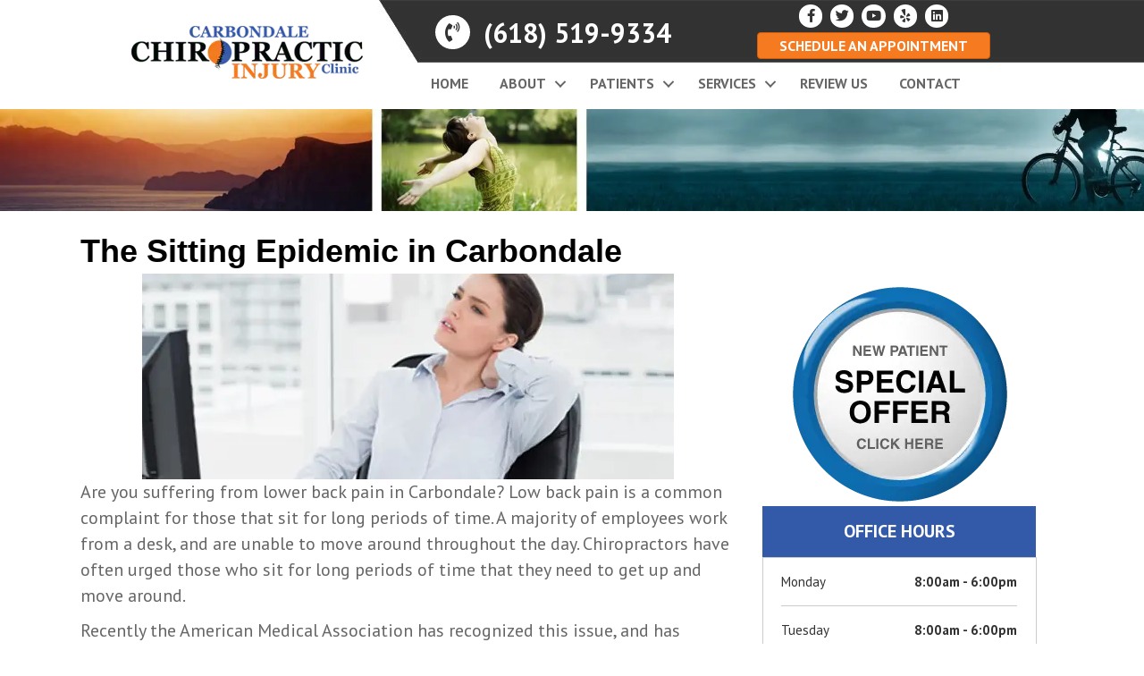

--- FILE ---
content_type: text/html; charset=UTF-8
request_url: https://www.carbondalechiropracticinjuryclinic.com/sitting-epidemic/
body_size: 35200
content:
<!DOCTYPE html>
<html lang="en-US">
<head><script data-pagespeed-no-defer data-two-no-delay type="text/javascript" >var two_worker_data_critical_data = {"critical_data":{"critical_css":false,"critical_fonts":false}}</script><script data-pagespeed-no-defer data-two-no-delay type="text/javascript" >var two_worker_data_font = {"font":[]}</script><script data-pagespeed-no-defer data-two-no-delay type="text/javascript" >var two_worker_data_excluded_js = {"js":[]}</script><script data-pagespeed-no-defer data-two-no-delay type="text/javascript" >var two_worker_data_js = {"js":[{"inline":true,"code":"[base64]","id":"","uid":"two_697437e53cd6c","exclude_blob":false,"excluded_from_delay":false},{"inline":false,"url":"https:\/\/www.carbondalechiropracticinjuryclinic.com\/wp-includes\/js\/jquery\/jquery.min.js?ver=3.7.1","id":"jquery-core-js","uid":"two_697437e53ce53","exclude_blob":false,"excluded_from_delay":false},{"inline":false,"url":"https:\/\/www.carbondalechiropracticinjuryclinic.com\/wp-includes\/js\/jquery\/jquery-migrate.min.js?ver=3.4.1","id":"jquery-migrate-js","uid":"two_697437e53ce62","exclude_blob":false,"excluded_from_delay":false},{"inline":true,"code":"[base64]","id":"","uid":"two_697437e53ce6d","exclude_blob":false,"excluded_from_delay":false},{"inline":true,"code":"[base64]","id":"","uid":"two_697437e53ce7e","exclude_blob":false,"excluded_from_delay":false},{"inline":true,"code":"[base64]","id":"","uid":"two_697437e53ce8c","exclude_blob":false,"excluded_from_delay":false},{"inline":true,"code":"[base64]","id":"","uid":"two_697437e53ce9a","exclude_blob":false,"excluded_from_delay":false},{"inline":true,"code":"[base64]","id":"","uid":"two_697437e53ceba","exclude_blob":false,"excluded_from_delay":false},{"inline":true,"code":"[base64]","id":"","uid":"two_697437e53cecc","exclude_blob":false,"excluded_from_delay":false},{"inline":false,"url":"https:\/\/www.carbondalechiropracticinjuryclinic.com\/wp-content\/uploads\/bb-plugin\/cache\/5539-layout.js?ver=8457b0e01849f1679954942a2243843b","id":"fl-builder-layout-5539-js","uid":"two_697437e53cee1","exclude_blob":false,"excluded_from_delay":false},{"inline":false,"url":"https:\/\/www.carbondalechiropracticinjuryclinic.com\/wp-content\/uploads\/bb-plugin\/cache\/459f63db7b166e7ae45145d27c5de2ae-layout-bundle.js?ver=2.9.4.1-1.5.2.1","id":"fl-builder-layout-bundle-459f63db7b166e7ae45145d27c5de2ae-js","uid":"two_697437e53cef1","exclude_blob":false,"excluded_from_delay":false},{"inline":false,"url":"https:\/\/www.carbondalechiropracticinjuryclinic.com\/wp-content\/plugins\/bb-plugin\/js\/jquery.ba-throttle-debounce.min.js?ver=2.9.4.1","id":"jquery-throttle-js","uid":"two_697437e53cf00","exclude_blob":false,"excluded_from_delay":false},{"inline":false,"url":"https:\/\/www.carbondalechiropracticinjuryclinic.com\/wp-content\/plugins\/bb-plugin\/js\/jquery.magnificpopup.min.js?ver=2.9.4.1","id":"jquery-magnificpopup-js","uid":"two_697437e53cf15","exclude_blob":false,"excluded_from_delay":false},{"inline":false,"url":"https:\/\/www.carbondalechiropracticinjuryclinic.com\/wp-content\/themes\/bb-theme\/js\/bootstrap.min.js?ver=1.7.19","id":"bootstrap-js","uid":"two_697437e53cf27","exclude_blob":false,"excluded_from_delay":false},{"inline":true,"code":"[base64]","id":"fl-automator-js-extra","uid":"two_697437e53cf37","exclude_blob":false,"excluded_from_delay":false},{"inline":false,"url":"https:\/\/www.carbondalechiropracticinjuryclinic.com\/wp-content\/themes\/bb-theme\/js\/theme.min.js?ver=1.7.19","id":"fl-automator-js","uid":"two_697437e53cf46","exclude_blob":false,"excluded_from_delay":false},{"inline":false,"url":"https:\/\/www.carbondalechiropracticinjuryclinic.com\/wp-content\/uploads\/bb-plugin\/cache\/7898-layout-partial.js?ver=2c1bce9a92a72f52377a2924548cda8c","id":"fl-builder-layout-7898-js","uid":"two_697437e53cf57","exclude_blob":false,"excluded_from_delay":false},{"inline":false,"url":"https:\/\/www.carbondalechiropracticinjuryclinic.com\/wp-content\/uploads\/bb-plugin\/cache\/7863-layout-partial.js?ver=8607bee9ef612cee9e340a8ca969cb2a","id":"fl-builder-layout-7863-js","uid":"two_697437e53cf67","exclude_blob":false,"excluded_from_delay":false},{"inline":true,"code":"[base64]","id":"","uid":"two_697437e53cf77","exclude_blob":false,"excluded_from_delay":false},{"inline":false,"url":"https:\/\/js.adsrvr.org\/up_loader.1.1.0.js","id":"","uid":"two_697437e53d10a","exclude_blob":false,"excluded_from_delay":false},{"inline":true,"code":"[base64]","id":"","uid":"two_697437e53d11b","exclude_blob":false,"excluded_from_delay":false},{"code":"[base64]","inline":true,"uid":"two_dispatchEvent_script"}]}</script><script data-pagespeed-no-defer data-two-no-delay type="text/javascript" >var two_worker_data_css = {"css":[{"url":"https:\/\/www.carbondalechiropracticinjuryclinic.com\/wp-content\/cache\/tw_optimize\/css\/two_5539_aggregated_5031697833a1b266bf9fe4d7a52cf38e_delay.min.css?date=1769224165","media":"all","uid":""}]}</script><noscript><link rel="stylesheet" crossorigin="anonymous" class="two_uncritical_css_noscript" media="all" href="https://www.carbondalechiropracticinjuryclinic.com/wp-content/cache/tw_optimize/css/two_5539_aggregated_5031697833a1b266bf9fe4d7a52cf38e_delay.min.css?date=1769224165"></noscript><link type="text/css" media="all" href="https://www.carbondalechiropracticinjuryclinic.com/wp-content/cache/tw_optimize/css/two_5539_aggregated.min.css?date=1769224165" rel="stylesheet"  />
<meta charset="UTF-8" />
<meta name='viewport' content='width=device-width, initial-scale=1.0' />
<meta http-equiv='X-UA-Compatible' content='IE=edge' />
<link rel="profile" href="https://gmpg.org/xfn/11" />
<script data-pagespeed-no-defer data-two-no-delay type="text/javascript">window.addEventListener("load",function(){window.two_page_loaded=true;});function logLoaded(){console.log("window is loaded");}
(function listen(){if(window.two_page_loaded){logLoaded();}else{console.log("window is notLoaded");window.setTimeout(listen,50);}})();function applyElementorControllers(){if(!window.elementorFrontend)return;window.elementorFrontend.init()}
function applyViewCss(cssUrl){if(!cssUrl)return;const cssNode=document.createElement('link');cssNode.setAttribute("href",cssUrl);cssNode.setAttribute("rel","stylesheet");cssNode.setAttribute("type","text/css");document.head.appendChild(cssNode);}
var two_scripts_load=true;var two_load_delayed_javascript=function(event){if(two_scripts_load){two_scripts_load=false;two_connect_script(0);if(typeof two_delay_custom_js_new=="object"){document.dispatchEvent(two_delay_custom_js_new)}
window.two_delayed_loading_events.forEach(function(event){console.log("removed event listener");document.removeEventListener(event,two_load_delayed_javascript,false)});}};function two_loading_events(event){setTimeout(function(event){return function(){var t=function(eventType,elementClientX,elementClientY){var _event=new Event(eventType,{bubbles:true,cancelable:true});if(eventType==="click"){_event.clientX=elementClientX;_event.clientY=elementClientY}else{_event.touches=[{clientX:elementClientX,clientY:elementClientY}]}
return _event};var element;if(event&&event.type==="touchend"){var touch=event.changedTouches[0];element=document.elementFromPoint(touch.clientX,touch.clientY);element.dispatchEvent(t('touchstart',touch.clientX,touch.clientY));element.dispatchEvent(t('touchend',touch.clientX,touch.clientY));element.dispatchEvent(t('click',touch.clientX,touch.clientY));}else if(event&&event.type==="click"){element=document.elementFromPoint(event.clientX,event.clientY);element.dispatchEvent(t(event.type,event.clientX,event.clientY));}}}(event),150);}</script><script data-pagespeed-no-defer data-two-no-delay type="text/javascript">window.two_delayed_loading_attribute="data-twodelayedjs";window.two_delayed_js_load_libs_first="";window.two_delayed_loading_events=["mousemove","click","keydown","wheel","touchmove","touchend"];window.two_event_listeners=[];</script><script data-pagespeed-no-defer data-two-no-delay type="text/javascript">document.onreadystatechange=function(){if(document.readyState==="interactive"){if(window.two_delayed_loading_attribute!==undefined){window.two_delayed_loading_events.forEach(function(ev){window.two_event_listeners[ev]=document.addEventListener(ev,two_load_delayed_javascript,{passive:false})});}
if(window.two_delayed_loading_attribute_css!==undefined){window.two_delayed_loading_events_css.forEach(function(ev){window.two_event_listeners_css[ev]=document.addEventListener(ev,two_load_delayed_css,{passive:false})});}
if(window.two_load_delayed_iframe!==undefined){window.two_delayed_loading_iframe_events.forEach(function(ev){window.two_iframe_event_listeners[ev]=document.addEventListener(ev,two_load_delayed_iframe,{passive:false})});}}}</script><meta name='robots' content='index, follow, max-image-preview:large, max-snippet:-1, max-video-preview:-1' />
	
	
	<!-- This site is optimized with the Yoast SEO plugin v26.4 - https://yoast.com/wordpress/plugins/seo/ -->
	<title>The Sitting Epidemic in Carbondale</title>
	<meta name="description" content="Are people in Carbondale suffering from a sitting epidemic? Check out this blog from a Carbondale chiropractor." />
	<link rel="canonical" href="https://www.carbondalechiropracticinjuryclinic.com/sitting-epidemic/" />
	<meta property="og:locale" content="en_US" />
	<meta property="og:type" content="article" />
	<meta property="og:title" content="The Sitting Epidemic in Carbondale" />
	<meta property="og:description" content="Are people in Carbondale suffering from a sitting epidemic? Check out this blog from a Carbondale chiropractor." />
	<meta property="og:url" content="https://www.carbondalechiropracticinjuryclinic.com/sitting-epidemic/" />
	<meta property="og:site_name" content="Carbondale Chiropractic Injury Clinic" />
	<meta property="article:published_time" content="2017-10-01T14:14:07+00:00" />
	<meta property="og:image" content="https://www.carbondalechiropracticinjuryclinic.com/wp-content/uploads/2017/10/sitting.jpg" />
	<meta property="og:image:width" content="595" />
	<meta property="og:image:height" content="230" />
	<meta property="og:image:type" content="image/jpeg" />
	<meta name="author" content="inception" />
	<meta name="twitter:card" content="summary_large_image" />
	<meta name="twitter:label1" content="Written by" />
	<meta name="twitter:data1" content="inception" />
	<meta name="twitter:label2" content="Est. reading time" />
	<meta name="twitter:data2" content="2 minutes" />
	<script type="application/ld+json" class="yoast-schema-graph">{"@context":"https://schema.org","@graph":[{"@type":"WebPage","@id":"https://www.carbondalechiropracticinjuryclinic.com/sitting-epidemic/","url":"https://www.carbondalechiropracticinjuryclinic.com/sitting-epidemic/","name":"The Sitting Epidemic in Carbondale","isPartOf":{"@id":"https://www.carbondalechiropracticinjuryclinic.com/#website"},"primaryImageOfPage":{"@id":"https://www.carbondalechiropracticinjuryclinic.com/sitting-epidemic/#primaryimage"},"image":{"@id":"https://www.carbondalechiropracticinjuryclinic.com/sitting-epidemic/#primaryimage"},"thumbnailUrl":"https://www.carbondalechiropracticinjuryclinic.com/wp-content/uploads/2017/10/sitting.jpg","datePublished":"2017-10-01T14:14:07+00:00","author":{"@id":"https://www.carbondalechiropracticinjuryclinic.com/#/schema/person/b8747ca80b59a25f55a2f8fe6a4714a4"},"description":"Are people in Carbondale suffering from a sitting epidemic? Check out this blog from a Carbondale chiropractor.","inLanguage":"en-US","potentialAction":[{"@type":"ReadAction","target":["https://www.carbondalechiropracticinjuryclinic.com/sitting-epidemic/"]}]},{"@type":"ImageObject","inLanguage":"en-US","@id":"https://www.carbondalechiropracticinjuryclinic.com/sitting-epidemic/#primaryimage","url":"https://www.carbondalechiropracticinjuryclinic.com/wp-content/uploads/2017/10/sitting.jpg","contentUrl":"https://www.carbondalechiropracticinjuryclinic.com/wp-content/uploads/2017/10/sitting.jpg","width":595,"height":230,"caption":"Chiropractors talk about the Sitting Epidemic"},{"@type":"WebSite","@id":"https://www.carbondalechiropracticinjuryclinic.com/#website","url":"https://www.carbondalechiropracticinjuryclinic.com/","name":"Carbondale Chiropractic Injury Clinic","description":"Chiropractor in Carbondale IL","potentialAction":[{"@type":"SearchAction","target":{"@type":"EntryPoint","urlTemplate":"https://www.carbondalechiropracticinjuryclinic.com/?s={search_term_string}"},"query-input":{"@type":"PropertyValueSpecification","valueRequired":true,"valueName":"search_term_string"}}],"inLanguage":"en-US"},{"@type":"Person","@id":"https://www.carbondalechiropracticinjuryclinic.com/#/schema/person/b8747ca80b59a25f55a2f8fe6a4714a4","name":"inception","image":{"@type":"ImageObject","inLanguage":"en-US","@id":"https://www.carbondalechiropracticinjuryclinic.com/#/schema/person/image/","url":"https://secure.gravatar.com/avatar/0179cb80578bdb304c2f998cceea3474c29c3a382389255f96805f6521d17f8c?s=96&d=mm&r=g","contentUrl":"https://secure.gravatar.com/avatar/0179cb80578bdb304c2f998cceea3474c29c3a382389255f96805f6521d17f8c?s=96&d=mm&r=g","caption":"inception"}}]}</script>
	<!-- / Yoast SEO plugin. -->


<link rel='dns-prefetch' href='//fonts.googleapis.com' />
<link href='https://fonts.gstatic.com' crossorigin rel='preconnect' />
<link rel="alternate" type="application/rss+xml" title="Carbondale Chiropractic Injury Clinic &raquo; Feed" href="https://www.carbondalechiropracticinjuryclinic.com/feed/" />
<script data-two_delay_src='inline' data-two_delay_id="two_697437e53cd6c"></script>











<link rel='stylesheet' id='fl-builder-google-fonts-23dba98ff57d347e16b65db9601f3821-css' href='//fonts.googleapis.com/css?family=PT+Sans%3A300%2C400%2C700&#038;ver=6.8.3' media='all' />
<script data-two_delay_id="two_697437e53ce53" data-two_delay_src="https://www.carbondalechiropracticinjuryclinic.com/wp-includes/js/jquery/jquery.min.js?ver=3.7.1" id="jquery-core-js"></script>
<script data-two_delay_id="two_697437e53ce62" data-two_delay_src="https://www.carbondalechiropracticinjuryclinic.com/wp-includes/js/jquery/jquery-migrate.min.js?ver=3.4.1" id="jquery-migrate-js"></script>
<link rel="https://api.w.org/" href="https://www.carbondalechiropracticinjuryclinic.com/wp-json/" /><link rel="alternate" title="JSON" type="application/json" href="https://www.carbondalechiropracticinjuryclinic.com/wp-json/wp/v2/posts/5539" /><link rel="EditURI" type="application/rsd+xml" title="RSD" href="https://www.carbondalechiropracticinjuryclinic.com/xmlrpc.php?rsd" />
<meta name="generator" content="WordPress 6.8.3" />
<link rel='shortlink' href='https://www.carbondalechiropracticinjuryclinic.com/?p=5539' />
<link rel="alternate" title="oEmbed (JSON)" type="application/json+oembed" href="https://www.carbondalechiropracticinjuryclinic.com/wp-json/oembed/1.0/embed?url=https%3A%2F%2Fwww.carbondalechiropracticinjuryclinic.com%2Fsitting-epidemic%2F" />
<link rel="alternate" title="oEmbed (XML)" type="text/xml+oembed" href="https://www.carbondalechiropracticinjuryclinic.com/wp-json/oembed/1.0/embed?url=https%3A%2F%2Fwww.carbondalechiropracticinjuryclinic.com%2Fsitting-epidemic%2F&#038;format=xml" />
		<script data-two_delay_src='inline' data-two_delay_id="two_697437e53ce6d"></script>
		<link rel="icon" href="https://www.carbondalechiropracticinjuryclinic.com/wp-content/uploads/2015/11/cropped-favicon-32x32.png" sizes="32x32" />
<link rel="icon" href="https://www.carbondalechiropracticinjuryclinic.com/wp-content/uploads/2015/11/cropped-favicon-192x192.png" sizes="192x192" />
<link rel="apple-touch-icon" href="https://www.carbondalechiropracticinjuryclinic.com/wp-content/uploads/2015/11/cropped-favicon-180x180.png" />
<meta name="msapplication-TileImage" content="https://www.carbondalechiropracticinjuryclinic.com/wp-content/uploads/2015/11/cropped-favicon-270x270.png" />
		
		<!-- Google Tag Manager -->
<script data-two_delay_src='inline' data-two_delay_id="two_697437e53ce7e"></script>
<!-- End Google Tag Manager -->

<meta name="google-site-verification" content="JW-s517wkZtT_Tf71s7wzRGcEHltMvElil6ZmG_69GU" />

<!-- Facebook Pixel Code -->
<script data-two_delay_src='inline' data-two_delay_id="two_697437e53ce8c"></script>
<noscript><img height="1" width="1" style="display:none"
src="https://www.facebook.com/tr?id=1476821655979469&ev=PageView&noscript=1"
/></noscript>
<!-- End Facebook Pixel Code -->




<!-- Facebook Pixel Code -->
<script data-two_delay_src='inline' data-two_delay_id="two_697437e53ce9a"></script>
<noscript><img height="1" width="1" style="display:none"
src="https://www.facebook.com/tr?id=610132210328854&ev=PageView&noscript=1"
/></noscript>
<!-- End Facebook Pixel Code -->

</head>
<body class="wp-singular post-template-default single single-post postid-5539 single-format-standard wp-theme-bb-theme wp-child-theme-bb-theme-child fl-builder fl-builder-2-9-4-1 fl-themer-1-5-2-1 fl-theme-1-7-19 fl-no-js fl-theme-builder-part fl-theme-builder-part-h-card fl-framework-bootstrap fl-preset-default fl-full-width fl-has-sidebar" itemscope="itemscope" itemtype="https://schema.org/WebPage">
        <script data-pagespeed-no-defer data-two-no-delay type="text/javascript">

        </script>
         <script data-pagespeed-no-defer data-two-no-delay id="two_worker" type="javascript/worker">
                let two_font_actions = "not_load";
            let two_css_length=0;let two_connected_css_length=0;let two_uncritical_fonts=null;let two_uncritical_fonts_status=false;if(two_font_actions=="not_load"||two_font_actions=="exclude_uncritical_fonts"){two_uncritical_fonts_status=true;}
self.addEventListener("message",function(e){two_css_length=e.data.css.length;if(!e.data.critical_data.critical_css||!e.data.critical_data.critical_fonts){two_uncritical_fonts_status=false;}
if(e.data.font.length>0){two_fetch_inbg(e.data.font,"font");}
if(e.data.js.length>0){two_fetch_inbg(e.data.js,"js");}
if(e.data.excluded_js.length>0){two_fetch_inbg(e.data.excluded_js,"js",true);}
if(e.data.css.length>0){two_fetch_inbg(e.data.css,"css");}},false);function two_fetch_inbg(data,type,excluded_js=false){for(let i in data){if(typeof data[i].url!="undefined"){var modifiedScript=null;if(type==="js"&&typeof data[i].exclude_blob!="undefined"&&data[i].exclude_blob){modifiedScript={id:i,status:'ok',type:type,url:data[i].url,uid:data[i].uid};two_send_worker_data(modifiedScript);continue;}
fetch(data[i].url,{mode:'no-cors',redirect:'follow'}).then((r)=>{if(!r.ok||r.status!==200){throw Error(r.statusText);}
if(two_uncritical_fonts_status&&type=="css"){return(r.text());}else{return(r.blob());}}).then((content_)=>{let sheetURL="";if(two_uncritical_fonts_status&&type=="css"){sheetURL=two_create_blob(content_);}else{sheetURL=URL.createObjectURL(content_);}
modifiedScript=null;if(type=="css"){modifiedScript={id:i,type:type,status:'ok',media:data[i].media,url:sheetURL,uid:data[i].uid,original_url:data[i].url,two_uncritical_fonts:two_uncritical_fonts,};}else if(type=="js"){modifiedScript={id:i,status:'ok',type:type,url:sheetURL,uid:data[i].uid};}else if(type=="font"){modifiedScript={status:'ok',type:type,main_url:data[i].url,url:sheetURL,font_face:data[i].font_face};}
if(excluded_js){modifiedScript.excluded_from_delay=true;}
two_send_worker_data(modifiedScript);}).catch(function(error){console.log("error in fetching: "+error.toString()+", bypassing "+data[i].url);fetch(data[i].url,{redirect:'follow'}).then((r)=>{if(!r.ok||r.status!==200){throw Error(r.statusText);}
if(two_uncritical_fonts_status&&type=="css"){return(r.text());}else{return(r.blob());}}).then((content_)=>{let sheetURL="";if(two_uncritical_fonts_status&&type=="css"){sheetURL=two_create_blob(content_);}else{sheetURL=URL.createObjectURL(content_);}
var modifiedScript=null;if(type=="css"){modifiedScript={id:i,type:type,status:'ok',media:data[i].media,url:sheetURL,uid:data[i].uid,original_url:data[i].url,two_uncritical_fonts:two_uncritical_fonts,};}else if(type=="js"){modifiedScript={id:i,status:'ok',type:type,url:sheetURL,uid:data[i].uid};}else if(type=="font"){modifiedScript={status:'ok',type:type,main_url:data[i].url,url:sheetURL,font_face:data[i].font_face};}
if(excluded_js){modifiedScript.excluded_from_delay=true;}
two_send_worker_data(modifiedScript);}).catch(function(error){console.log("error in fetching no-cors: "+error.toString()+", bypassing "+data[i].url);try{console.log("error in fetching: "+error.toString()+", sending XMLHttpRequest"+data[i].url);let r=new XMLHttpRequest;if(two_uncritical_fonts_status&&type=="css"){r.responseType="text";}else{r.responseType="blob";}
r.onload=function(content_){let sheetURL="";if(two_uncritical_fonts_status&&type=="css"){sheetURL=two_create_blob(content_.target.response);}else{sheetURL=URL.createObjectURL(content_.target.response);}
if(r.status!==200){two_XMLHttpRequest_error(excluded_js,data[i],type,i);return;}
console.log("error in fetching: "+error.toString()+", XMLHttpRequest success "+data[i].url);let modifiedScript=null;if(type=="css"){modifiedScript={id:i,type:type,status:'ok',media:data[i].media,url:sheetURL,uid:data[i].uid,two_uncritical_fonts:two_uncritical_fonts,};}else if(type=="js"){modifiedScript={id:i,type:type,status:'ok',url:sheetURL,uid:data[i].uid};}else if(type=="font"){modifiedScript={type:type,status:'ok',main_url:data[i].url,url:sheetURL,font_face:data[i].font_face};}
if(excluded_js){modifiedScript.excluded_from_delay=true;}
two_send_worker_data(modifiedScript);};r.onerror=function(){two_XMLHttpRequest_error(excluded_js,data[i],type,i)};r.open("GET",data[i].url,true);r.send();}catch(e){console.log("error in fetching: "+e.toString()+", running fallback for "+data[i].url);var modifiedScript=null;if(type=="css"||type=="js"){modifiedScript={id:i,type:type,status:'error',url:data[i].url,uid:data[i].uid};}else if(type=="font"){modifiedScript={type:type,status:'error',url:data[i].url,font_face:data[i].font_face};}
if(excluded_js){modifiedScript.excluded_from_delay=true;}
two_send_worker_data(modifiedScript);}});});}}}
function two_XMLHttpRequest_error(excluded_js,data_i,type,i){console.log("error in fetching: XMLHttpRequest failed "+data_i.url);var modifiedScript=null;if(type=="css"||type=="js"){modifiedScript={id:i,type:type,status:'error',url:data_i.url,uid:data_i.uid};}else if(type=="font"){modifiedScript={type:type,status:'error',url:data_i.url,font_face:data_i.font_face};}
if(excluded_js){modifiedScript.excluded_from_delay=true;}
two_send_worker_data(modifiedScript);}
function two_create_blob(str){two_uncritical_fonts="";const regex=/@font-face\s*\{(?:[^{}])*\}/sig;str=str.replace(regex,function(e){if(e.includes("data:application")){return e;}
two_uncritical_fonts+=e;return"";});let blob_data=new Blob([str],{type:"text/css"});let sheetURL=URL.createObjectURL(blob_data);return sheetURL;}
function two_send_worker_data(data){if(data.type=="css"){two_connected_css_length++;data.length=two_css_length;data.connected_length=two_connected_css_length;}
self.postMessage(data)}
        </script>
        <script data-pagespeed-no-defer data-two-no-delay type="text/javascript">
                        let two_font_actions = "not_load";
                     two_worker_styles_list=[];two_worker_styles_count=0;var two_script_list=typeof two_worker_data_js==="undefined"?[]:two_worker_data_js.js;var two_excluded_js_list=typeof two_worker_data_excluded_js==="undefined"?[]:two_worker_data_excluded_js.js;var excluded_count=two_excluded_js_list.filter((el)=>{return!!el['url']}).length;var two_css_list=typeof two_worker_data_css==="undefined"?[]:two_worker_data_css.css;var two_fonts_list=typeof two_worker_data_font==="undefined"?[]:two_worker_data_font.font;var two_critical_data=typeof two_worker_data_critical_data==="undefined"?[]:two_worker_data_critical_data.critical_data;var wcode=new Blob([document.querySelector("#two_worker").textContent],{type:"text/javascript"});var two_worker=new Worker(window.URL.createObjectURL(wcode));var two_worker_data={"js":two_script_list,"excluded_js":two_excluded_js_list,"css":two_css_list,"font":two_fonts_list,critical_data:two_critical_data}
two_worker.postMessage(two_worker_data);two_worker.addEventListener("message",function(e){var data=e.data;if(data.type==="css"&&data.status==="ok"){if(data.two_uncritical_fonts&&two_font_actions=="exclude_uncritical_fonts"){let two_uncritical_fonts=data.two_uncritical_fonts;const two_font_tag=document.createElement("style");two_font_tag.innerHTML=two_uncritical_fonts;two_font_tag.className="two_uncritical_fonts";document.body.appendChild(two_font_tag);}
if(window.two_page_loaded){two_connect_style(data);}else{two_worker_styles_list.push(data);}}else if(data.type==="js"){if(data.status==="ok"){if(data.excluded_from_delay){two_excluded_js_list[data.id].old_url=two_excluded_js_list[data.id].url;two_excluded_js_list[data.id].url=data.url;two_excluded_js_list[data.id].success=true;excluded_count--;if(excluded_count===0){two_connect_script(0,two_excluded_js_list)}}else{two_script_list[data.id].old_url=two_script_list[data.id].url;two_script_list[data.id].url=data.url;two_script_list[data.id].success=true;}}}else if(data.type==="css"&&data.status==="error"){console.log("error in fetching, connecting style now")
two_connect_failed_style(data);}else if(data.type==="font"){two_connect_font(data);}});function UpdateQueryString(key,value,url){if(!url)url=window.location.href;var re=new RegExp("([?&])"+key+"=.*?(&|#|$)(.*)","gi"),hash;if(re.test(url)){if(typeof value!=="undefined"&&value!==null){return url.replace(re,"$1"+key+"="+value+"$2$3");}
else{hash=url.split("#");url=hash[0].replace(re,"$1$3").replace(/(&|\?)$/,"");if(typeof hash[1]!=="undefined"&&hash[1]!==null){url+="#"+hash[1];}
return url;}}
else{if(typeof value!=="undefined"&&value!==null){var separator=url.indexOf("?")!==-1?"&":"?";hash=url.split("#");url=hash[0]+separator+key+"="+value;if(typeof hash[1]!=="undefined"&&hash[1]!==null){url+="#"+hash[1];}
return url;}
else{return url;}}}
function two_connect_failed_style(data){var link=document.createElement("link");link.className="fallback_two_worker";link.rel="stylesheet";link.type="text/css";link.href=data.url;link.media="none";link.onload=function(){if(this.media==="none"){if(data.media){this.media=data.media;}else{this.media="all";}console.log(data.media);}if(data.connected_length==data.length&&typeof two_replace_backgrounds!="undefined"){two_replace_backgrounds();};two_styles_loaded()};document.getElementsByTagName("head")[0].appendChild(link);if(data.connected_length==data.length&&typeof two_replace_backgrounds!="undefined"){two_replace_backgrounds();}}
function two_connect_style(data,fixed_google_font=false){if(fixed_google_font===false&&typeof two_merge_google_fonts!=="undefined"&&data['original_url']&&data['original_url'].startsWith('https://fonts.googleapis.com/css')&&data['response']){data['response'].text().then(function(content){content=two_merge_google_fonts(content)
let blob=new Blob([content],{type:data['response'].type});data['url']=URL.createObjectURL(blob);two_connect_style(data,true);});return;}
var link=document.createElement("link");link.className="loaded_two_worker";link.rel="stylesheet";link.type="text/css";link.href=data.url;link.media=data.media;link.onload=function(){if(data.connected_length==data.length&&typeof two_replace_backgrounds!="undefined"){two_replace_backgrounds();};two_styles_loaded()};link.onerror=function(){two_styles_loaded()};document.getElementsByTagName("head")[0].appendChild(link);}
var two_event;function two_connect_script(i,scripts_list=null){if(i===0&&event){two_event=event;event.preventDefault();}
if(scripts_list===null){scripts_list=two_script_list;}
if(typeof scripts_list[i]!=="undefined"){let data_uid="[data-two_delay_id=\""+scripts_list[i].uid+"\"]";let current_script=document.querySelector(data_uid);let script=document.createElement("script");script.type="text/javascript";script.async=false;if(scripts_list[i].inline){var js_code=decodeURIComponent(atob(scripts_list[i].code));var blob=new Blob([js_code],{type:"text/javascript"});scripts_list[i].url=URL.createObjectURL(blob);}
if(current_script!=null&&typeof scripts_list[i].url!="undefined"){script.dataset.src=scripts_list[i].url;current_script.parentNode.insertBefore(script,current_script);current_script.getAttributeNames().map(function(name){let value=current_script.getAttribute(name);try{script.setAttribute(name,value);}catch(error){console.log(error);}});current_script.remove();script.classList.add("loaded_two_worker_js");if(typeof scripts_list[i].exclude_blob!="undefined"&&scripts_list[i].exclude_blob){script.dataset.blob_exclude="1";}}
i++;two_connect_script(i,scripts_list);}else{let elementor_frontend_js=null;document.querySelectorAll(".loaded_two_worker_js").forEach((elem)=>{let id=elem.getAttribute("id");if(id!='elementor-frontend-js'){two_load_delayed_js(elem);}else{elementor_frontend_js=elem;}});if(elementor_frontend_js!==null){two_load_delayed_js(elementor_frontend_js);}}}
function two_load_delayed_js(elem){let data_src=elem.dataset.src;if(elem.dataset.blob_exclude==="1"){delete elem.dataset.blob_exclude;delete elem.dataset.src;delete elem.dataset.two_delay_id;delete elem.dataset.two_delay_src;}
if(data_src){elem.setAttribute("src",data_src);}}
function two_connect_font(data){let font_face=data.font_face;if(font_face.indexOf("font-display")>=0){const regex=/font-display:[ ]*[a-z]*[A-Z]*;/g;while((m=regex.exec(font_face))!==null){if(m.index===regex.lastIndex){regex.lastIndex++;}
m.forEach((match,groupIndex)=>{console.log(match);font_face.replace(match,"font-display: swap;");});}}else{font_face=font_face.replace("}",";font-display: swap;}");}
if(typeof data.main_url!="undefined"){font_face=font_face.replace(data.main_url,data.url);}
var newStyle=document.createElement("style");newStyle.className="two_critical_font";newStyle.appendChild(document.createTextNode(font_face));document.head.appendChild(newStyle);}
let connect_stile_timeout=setInterval(function(){console.log(window.two_page_loaded);if(window.two_page_loaded){clearInterval(connect_stile_timeout);two_worker_styles_list.forEach(function(item,index){two_connect_style(item);});two_worker_styles_list=[];}},500);function two_styles_loaded(){if(two_css_list.length-++two_worker_styles_count==0){var critical_css=document.getElementById("two_critical_css");if(critical_css){critical_css.remove();}
onStylesLoadEvent=new Event("two_css_loaded");window.dispatchEvent(onStylesLoadEvent);}}
        </script>
<!-- Google Tag Manager (noscript) -->
<noscript><iframe src="https://www.googletagmanager.com/ns.html?id=GTM-T6R2H3Z"
height="0" width="0" style="display:none;visibility:hidden"></iframe></noscript>
<!-- End Google Tag Manager (noscript) --><a aria-label="Skip to content" class="fl-screen-reader-text" href="#fl-main-content">Skip to content</a><div class="fl-page">
	<header class="fl-page-header fl-page-header-fixed fl-page-nav-right fl-page-nav-toggle-button fl-page-nav-toggle-visible-mobile"  role="banner">
	<div class="fl-page-header-wrap">
		<div class="fl-page-header-container container">
			<div class="fl-page-header-row row">
				<div class="col-sm-12 col-md-3 fl-page-logo-wrap">
					<div class="fl-page-header-logo">
						<a href="https://www.carbondalechiropracticinjuryclinic.com/"><noscript><img decoding="async" class=" wp-image-8589 fl-logo-img" loading="false" data-no-lazy="1"   itemscope itemtype="https://schema.org/ImageObject" src="https://www.carbondalechiropracticinjuryclinic.com/wp-content/uploads/2016/06/aussie-logo-top.png" data-retina="" title="" width="262" data-width="262" height="104" data-height="104" alt="Carbondale Chiropractic Injury Clinic" /></noscript><img decoding="async" class=" lazy   wp-image-8589 fl-logo-img" loading="false" data-no-lazy="1"   itemscope itemtype="https://schema.org/ImageObject" src='data:image/svg+xml,%3Csvg%20xmlns=%22http://www.w3.org/2000/svg%22%20viewBox=%220%200%20262%20104%22%3E%3C/svg%3E' data-src="https://www.carbondalechiropracticinjuryclinic.com/wp-content/uploads/2016/06/aussie-logo-top.png" data-retina="" title="" width="262" data-width="262" height="104" data-height="104" alt="Carbondale Chiropractic Injury Clinic" /><meta itemprop="name" content="Carbondale Chiropractic Injury Clinic" /></a>
					</div>
				</div>
				<div class="col-sm-12 col-md-9 fl-page-fixed-nav-wrap">
					<div class="fl-page-nav-wrap">
						<nav class="fl-page-nav fl-nav navbar navbar-default navbar-expand-md" aria-label="Header Menu" role="navigation">
							<button type="button" class="navbar-toggle navbar-toggler" data-toggle="collapse" data-target=".fl-page-nav-collapse">
								<span>Menu</span>
							</button>
							<div class="fl-page-nav-collapse collapse navbar-collapse">
								<ul id="menu-main-menu" class="nav navbar-nav navbar-right menu fl-theme-menu"><li id="menu-item-7029" class="menu-item menu-item-type-post_type menu-item-object-page menu-item-home menu-item-7029 nav-item"><a href="https://www.carbondalechiropracticinjuryclinic.com/" class="nav-link">Home</a></li>
<li id="menu-item-8220" class="menu-item menu-item-type-custom menu-item-object-custom menu-item-has-children menu-item-8220 nav-item"><a href="#" class="nav-link">About</a><div class="fl-submenu-icon-wrap"><span class="fl-submenu-toggle-icon"></span></div>
<ul class="sub-menu">
	<li id="menu-item-7031" class="menu-item menu-item-type-post_type menu-item-object-page menu-item-7031 nav-item"><a href="https://www.carbondalechiropracticinjuryclinic.com/us/" class="nav-link">Meet The Doctor</a></li>
	<li id="menu-item-7035" class="menu-item menu-item-type-post_type menu-item-object-page menu-item-7035 nav-item"><a href="https://www.carbondalechiropracticinjuryclinic.com/testimonials/" class="nav-link">Testimonials</a></li>
	<li id="menu-item-7036" class="menu-item menu-item-type-post_type menu-item-object-page menu-item-7036 nav-item"><a href="https://www.carbondalechiropracticinjuryclinic.com/office-tour/" class="nav-link">Office Tour</a></li>
</ul>
</li>
<li id="menu-item-7032" class="menu-item menu-item-type-custom menu-item-object-custom menu-item-has-children menu-item-7032 nav-item"><a href="#" class="nav-link">Patients</a><div class="fl-submenu-icon-wrap"><span class="fl-submenu-toggle-icon"></span></div>
<ul class="sub-menu">
	<li id="menu-item-8750" class="menu-item menu-item-type-custom menu-item-object-custom menu-item-8750 nav-item"><a target="_blank" href="https://mypatientsite.com/Schedule?SK=R9XGTYW&#038;DID=01" class="nav-link">New Patient Paperwork</a></li>
	<li id="menu-item-7275" class="menu-item menu-item-type-post_type menu-item-object-page menu-item-7275 nav-item"><a href="https://www.carbondalechiropracticinjuryclinic.com/blog/" class="nav-link">Blog</a></li>
</ul>
</li>
<li id="menu-item-8631" class="menu-item menu-item-type-custom menu-item-object-custom menu-item-has-children menu-item-8631 nav-item"><a href="#" class="nav-link">Services</a><div class="fl-submenu-icon-wrap"><span class="fl-submenu-toggle-icon"></span></div>
<ul class="sub-menu">
	<li id="menu-item-7038" class="menu-item menu-item-type-custom menu-item-object-custom menu-item-has-children menu-item-7038 nav-item"><a href="#" class="nav-link">Chiropractic</a><div class="fl-submenu-icon-wrap"><span class="fl-submenu-toggle-icon"></span></div>
	<ul class="sub-menu">
		<li id="menu-item-8215" class="menu-item menu-item-type-custom menu-item-object-custom menu-item-has-children menu-item-8215 nav-item"><a href="#" class="nav-link">Spine Related</a><div class="fl-submenu-icon-wrap"><span class="fl-submenu-toggle-icon"></span></div>
		<ul class="sub-menu">
			<li id="menu-item-8294" class="menu-item menu-item-type-custom menu-item-object-custom menu-item-8294 nav-item"><a href="/back-pain/" class="nav-link">Back Pain</a></li>
			<li id="menu-item-8295" class="menu-item menu-item-type-custom menu-item-object-custom menu-item-8295 nav-item"><a href="/headaches-migraines/" class="nav-link">Headaches &#038; Migraines</a></li>
			<li id="menu-item-8296" class="menu-item menu-item-type-custom menu-item-object-custom menu-item-8296 nav-item"><a href="/neck-pain/" class="nav-link">Neck Pain</a></li>
			<li id="menu-item-8297" class="menu-item menu-item-type-custom menu-item-object-custom menu-item-8297 nav-item"><a href="/sciatica/" class="nav-link">Sciatica</a></li>
			<li id="menu-item-8298" class="menu-item menu-item-type-custom menu-item-object-custom menu-item-8298 nav-item"><a href="/scoliosis/" class="nav-link">Scoliosis</a></li>
		</ul>
</li>
		<li id="menu-item-8216" class="menu-item menu-item-type-custom menu-item-object-custom menu-item-has-children menu-item-8216 nav-item"><a href="#" class="nav-link">Injuries</a><div class="fl-submenu-icon-wrap"><span class="fl-submenu-toggle-icon"></span></div>
		<ul class="sub-menu">
			<li id="menu-item-8299" class="menu-item menu-item-type-custom menu-item-object-custom menu-item-8299 nav-item"><a href="/disc-injury/" class="nav-link">Disc Injury</a></li>
			<li id="menu-item-8300" class="menu-item menu-item-type-custom menu-item-object-custom menu-item-8300 nav-item"><a href="/whiplash/" class="nav-link">Whiplash</a></li>
			<li id="menu-item-8301" class="menu-item menu-item-type-custom menu-item-object-custom menu-item-8301 nav-item"><a href="/work-injury/" class="nav-link">Work Injury</a></li>
		</ul>
</li>
		<li id="menu-item-8217" class="menu-item menu-item-type-custom menu-item-object-custom menu-item-has-children menu-item-8217 nav-item"><a href="#" class="nav-link">Extremities</a><div class="fl-submenu-icon-wrap"><span class="fl-submenu-toggle-icon"></span></div>
		<ul class="sub-menu">
			<li id="menu-item-8302" class="menu-item menu-item-type-custom menu-item-object-custom menu-item-8302 nav-item"><a href="/arm-leg-pain/" class="nav-link">Arm and Leg Pain</a></li>
			<li id="menu-item-8303" class="menu-item menu-item-type-custom menu-item-object-custom menu-item-8303 nav-item"><a href="/carpal-tunnel/" class="nav-link">Carpal Tunnel</a></li>
			<li id="menu-item-8304" class="menu-item menu-item-type-custom menu-item-object-custom menu-item-8304 nav-item"><a href="/shoulder-pain/" class="nav-link">Shoulder Pain</a></li>
		</ul>
</li>
		<li id="menu-item-8218" class="menu-item menu-item-type-custom menu-item-object-custom menu-item-has-children menu-item-8218 nav-item"><a href="#" class="nav-link">Family Chiropractic</a><div class="fl-submenu-icon-wrap"><span class="fl-submenu-toggle-icon"></span></div>
		<ul class="sub-menu">
			<li id="menu-item-8306" class="menu-item menu-item-type-custom menu-item-object-custom menu-item-8306 nav-item"><a href="/chiropractic-care-kids/" class="nav-link">Chiropractic Care for Kids</a></li>
			<li id="menu-item-8309" class="menu-item menu-item-type-custom menu-item-object-custom menu-item-8309 nav-item"><a href="/pregnancy/" class="nav-link">Pregnancy</a></li>
			<li id="menu-item-8310" class="menu-item menu-item-type-custom menu-item-object-custom menu-item-8310 nav-item"><a href="/wellness-care/" class="nav-link">Wellness Care</a></li>
		</ul>
</li>
		<li id="menu-item-8219" class="menu-item menu-item-type-custom menu-item-object-custom menu-item-has-children menu-item-8219 nav-item"><a href="#" class="nav-link">Other Symptoms</a><div class="fl-submenu-icon-wrap"><span class="fl-submenu-toggle-icon"></span></div>
		<ul class="sub-menu">
			<li id="menu-item-8311" class="menu-item menu-item-type-custom menu-item-object-custom menu-item-8311 nav-item"><a href="/vertigo/" class="nav-link">Vertigo</a></li>
		</ul>
</li>
	</ul>
</li>
	<li id="menu-item-8630" class="menu-item menu-item-type-post_type menu-item-object-page menu-item-8630 nav-item"><a href="https://www.carbondalechiropracticinjuryclinic.com/massage-therapy/" class="nav-link">Massage Therapy</a></li>
</ul>
</li>
<li id="menu-item-7045" class="menu-item menu-item-type-post_type menu-item-object-page menu-item-7045 nav-item"><a href="https://www.carbondalechiropracticinjuryclinic.com/review-us/" class="nav-link">Review Us</a></li>
<li id="menu-item-7046" class="menu-item menu-item-type-post_type menu-item-object-page menu-item-7046 nav-item"><a href="https://www.carbondalechiropracticinjuryclinic.com/contact-us/" class="nav-link">Contact</a></li>
</ul>							</div>
						</nav>
					</div>
				</div>
			</div>
		</div>
	</div>
</header><!-- .fl-page-header-fixed -->



<div class="fl-builder-content fl-builder-content-7845 fl-builder-global-templates-locked" data-post-id="7845"><div class="fl-row fl-row-full-width fl-row-bg-color fl-node-5776d86b08ef9 fl-row-default-height fl-row-align-center fl-visible-medium fl-visible-mobile" data-node="5776d86b08ef9">
	<div class="fl-row-content-wrap">
		<div class="uabb-row-separator uabb-top-row-separator" >
</div>
						<div class="fl-row-content fl-row-fixed-width fl-node-content">
		
<div class="fl-col-group fl-node-5776d86b0e036 fl-col-group-custom-width" data-node="5776d86b0e036">
			<div class="fl-col fl-node-5776d86b0e373 fl-col-bg-color fl-col-small fl-col-small-custom-width" data-node="5776d86b0e373">
	<div class="fl-col-content fl-node-content"><div class="fl-module fl-module-menu fl-node-5776d90f59556" data-node="5776d90f59556">
	<div class="fl-module-content fl-node-content">
		<div class="fl-menu fl-menu-responsive-toggle-mobile">
	<button class="fl-menu-mobile-toggle hamburger-label" aria-label="Menu"><span class="fl-menu-icon svg-container"><svg version="1.1" class="hamburger-menu" xmlns="http://www.w3.org/2000/svg" xmlns:xlink="http://www.w3.org/1999/xlink" viewBox="0 0 512 512">
<rect class="fl-hamburger-menu-top" width="512" height="102"/>
<rect class="fl-hamburger-menu-middle" y="205" width="512" height="102"/>
<rect class="fl-hamburger-menu-bottom" y="410" width="512" height="102"/>
</svg>
</span><span class="fl-menu-mobile-toggle-label">Menu</span></button>	<div class="fl-clear"></div>
	<nav aria-label="Menu" itemscope="itemscope" itemtype="https://schema.org/SiteNavigationElement"><ul id="menu-main-menu-1" class="menu fl-menu-horizontal fl-toggle-none"><li id="menu-item-7029" class="menu-item menu-item-type-post_type menu-item-object-page menu-item-home"><a href="https://www.carbondalechiropracticinjuryclinic.com/">Home</a></li><li id="menu-item-8220" class="menu-item menu-item-type-custom menu-item-object-custom menu-item-has-children fl-has-submenu"><div class="fl-has-submenu-container"><a href="#">About</a><span class="fl-menu-toggle"></span></div><ul class="sub-menu">	<li id="menu-item-7031" class="menu-item menu-item-type-post_type menu-item-object-page"><a href="https://www.carbondalechiropracticinjuryclinic.com/us/">Meet The Doctor</a></li>	<li id="menu-item-7035" class="menu-item menu-item-type-post_type menu-item-object-page"><a href="https://www.carbondalechiropracticinjuryclinic.com/testimonials/">Testimonials</a></li>	<li id="menu-item-7036" class="menu-item menu-item-type-post_type menu-item-object-page"><a href="https://www.carbondalechiropracticinjuryclinic.com/office-tour/">Office Tour</a></li></ul></li><li id="menu-item-7032" class="menu-item menu-item-type-custom menu-item-object-custom menu-item-has-children fl-has-submenu"><div class="fl-has-submenu-container"><a href="#">Patients</a><span class="fl-menu-toggle"></span></div><ul class="sub-menu">	<li id="menu-item-8750" class="menu-item menu-item-type-custom menu-item-object-custom"><a target="_blank" href="https://mypatientsite.com/Schedule?SK=R9XGTYW&amp;DID=01">New Patient Paperwork</a></li>	<li id="menu-item-7275" class="menu-item menu-item-type-post_type menu-item-object-page"><a href="https://www.carbondalechiropracticinjuryclinic.com/blog/">Blog</a></li></ul></li><li id="menu-item-8631" class="menu-item menu-item-type-custom menu-item-object-custom menu-item-has-children fl-has-submenu"><div class="fl-has-submenu-container"><a href="#">Services</a><span class="fl-menu-toggle"></span></div><ul class="sub-menu">	<li id="menu-item-7038" class="menu-item menu-item-type-custom menu-item-object-custom menu-item-has-children fl-has-submenu"><div class="fl-has-submenu-container"><a href="#">Chiropractic</a><span class="fl-menu-toggle"></span></div><ul class="sub-menu">		<li id="menu-item-8215" class="menu-item menu-item-type-custom menu-item-object-custom menu-item-has-children fl-has-submenu"><div class="fl-has-submenu-container"><a href="#">Spine Related</a><span class="fl-menu-toggle"></span></div><ul class="sub-menu">			<li id="menu-item-8294" class="menu-item menu-item-type-custom menu-item-object-custom"><a href="/back-pain/">Back Pain</a></li>			<li id="menu-item-8295" class="menu-item menu-item-type-custom menu-item-object-custom"><a href="/headaches-migraines/">Headaches &#038; Migraines</a></li>			<li id="menu-item-8296" class="menu-item menu-item-type-custom menu-item-object-custom"><a href="/neck-pain/">Neck Pain</a></li>			<li id="menu-item-8297" class="menu-item menu-item-type-custom menu-item-object-custom"><a href="/sciatica/">Sciatica</a></li>			<li id="menu-item-8298" class="menu-item menu-item-type-custom menu-item-object-custom"><a href="/scoliosis/">Scoliosis</a></li></ul></li>		<li id="menu-item-8216" class="menu-item menu-item-type-custom menu-item-object-custom menu-item-has-children fl-has-submenu"><div class="fl-has-submenu-container"><a href="#">Injuries</a><span class="fl-menu-toggle"></span></div><ul class="sub-menu">			<li id="menu-item-8299" class="menu-item menu-item-type-custom menu-item-object-custom"><a href="/disc-injury/">Disc Injury</a></li>			<li id="menu-item-8300" class="menu-item menu-item-type-custom menu-item-object-custom"><a href="/whiplash/">Whiplash</a></li>			<li id="menu-item-8301" class="menu-item menu-item-type-custom menu-item-object-custom"><a href="/work-injury/">Work Injury</a></li></ul></li>		<li id="menu-item-8217" class="menu-item menu-item-type-custom menu-item-object-custom menu-item-has-children fl-has-submenu"><div class="fl-has-submenu-container"><a href="#">Extremities</a><span class="fl-menu-toggle"></span></div><ul class="sub-menu">			<li id="menu-item-8302" class="menu-item menu-item-type-custom menu-item-object-custom"><a href="/arm-leg-pain/">Arm and Leg Pain</a></li>			<li id="menu-item-8303" class="menu-item menu-item-type-custom menu-item-object-custom"><a href="/carpal-tunnel/">Carpal Tunnel</a></li>			<li id="menu-item-8304" class="menu-item menu-item-type-custom menu-item-object-custom"><a href="/shoulder-pain/">Shoulder Pain</a></li></ul></li>		<li id="menu-item-8218" class="menu-item menu-item-type-custom menu-item-object-custom menu-item-has-children fl-has-submenu"><div class="fl-has-submenu-container"><a href="#">Family Chiropractic</a><span class="fl-menu-toggle"></span></div><ul class="sub-menu">			<li id="menu-item-8306" class="menu-item menu-item-type-custom menu-item-object-custom"><a href="/chiropractic-care-kids/">Chiropractic Care for Kids</a></li>			<li id="menu-item-8309" class="menu-item menu-item-type-custom menu-item-object-custom"><a href="/pregnancy/">Pregnancy</a></li>			<li id="menu-item-8310" class="menu-item menu-item-type-custom menu-item-object-custom"><a href="/wellness-care/">Wellness Care</a></li></ul></li>		<li id="menu-item-8219" class="menu-item menu-item-type-custom menu-item-object-custom menu-item-has-children fl-has-submenu"><div class="fl-has-submenu-container"><a href="#">Other Symptoms</a><span class="fl-menu-toggle"></span></div><ul class="sub-menu">			<li id="menu-item-8311" class="menu-item menu-item-type-custom menu-item-object-custom"><a href="/vertigo/">Vertigo</a></li></ul></li></ul></li>	<li id="menu-item-8630" class="menu-item menu-item-type-post_type menu-item-object-page"><a href="https://www.carbondalechiropracticinjuryclinic.com/massage-therapy/">Massage Therapy</a></li></ul></li><li id="menu-item-7045" class="menu-item menu-item-type-post_type menu-item-object-page"><a href="https://www.carbondalechiropracticinjuryclinic.com/review-us/">Review Us</a></li><li id="menu-item-7046" class="menu-item menu-item-type-post_type menu-item-object-page"><a href="https://www.carbondalechiropracticinjuryclinic.com/contact-us/">Contact</a></li></ul></nav></div>
	</div>
</div>
</div>
</div>
			<div class="fl-col fl-node-5776d86b0e3bd fl-col-bg-color fl-col-small fl-col-small-custom-width" data-node="5776d86b0e3bd">
	<div class="fl-col-content fl-node-content"><div class="fl-module fl-module-button fl-node-5776db1c44642" data-node="5776db1c44642">
	<div class="fl-module-content fl-node-content">
		<div class="fl-button-wrap fl-button-width-full fl-button-left fl-button-has-icon">
			<a href="#mappy" target="_self" class="fl-button">
					<i class="fl-button-icon fl-button-icon-before fa fa-map-marker" aria-hidden="true"></i>
						<span class="fl-button-text">Find Us</span>
					</a>
</div>
	</div>
</div>
</div>
</div>
			<div class="fl-col fl-node-5776d86b0e3ff fl-col-bg-color fl-col-small fl-col-small-custom-width" data-node="5776d86b0e3ff">
	<div class="fl-col-content fl-node-content"><div class="fl-module fl-module-button fl-node-5776dc8cee7cf" data-node="5776dc8cee7cf">
	<div class="fl-module-content fl-node-content">
		<div class="fl-button-wrap fl-button-width-full fl-button-left fl-button-has-icon">
			<a href="tel:6185199334" target="_self" class="fl-button">
					<i class="fl-button-icon fl-button-icon-before fa fa-volume-control-phone" aria-hidden="true"></i>
						<span class="fl-button-text">Call Us</span>
					</a>
</div>
	</div>
</div>
</div>
</div>
	</div>
		</div>
	</div>
</div>
<div class="fl-row fl-row-full-width fl-row-bg-color fl-node-5787e1152fc84 fl-row-default-height fl-row-align-center fl-visible-medium fl-visible-mobile" data-node="5787e1152fc84">
	<div class="fl-row-content-wrap">
		<div class="uabb-row-separator uabb-top-row-separator" >
</div>
						<div class="fl-row-content fl-row-fixed-width fl-node-content">
		
<div class="fl-col-group fl-node-5787e11538247" data-node="5787e11538247">
			<div class="fl-col fl-node-5787e11538614 fl-col-bg-color" data-node="5787e11538614">
	<div class="fl-col-content fl-node-content"><div class="fl-module fl-module-icon-group fl-node-578d3050c6075" data-node="578d3050c6075">
	<div class="fl-module-content fl-node-content">
		<div class="fl-icon-group">
	<span class="fl-icon">
								<a href="https://www.facebook.com/carbondalechiropractic" target="_blank" rel="noopener" >
							<i class="fa fa-facebook" aria-hidden="true"></i>
						</a>
			</span>
		<span class="fl-icon">
								<a href="https://twitter.com/cdalechiro" target="_blank" rel="noopener" >
							<i class="fa fa-twitter" aria-hidden="true"></i>
						</a>
			</span>
		<span class="fl-icon">
								<a href="https://www.youtube.com/channel/UCLdvOJB8w7TBAscrHu4qYMw" target="_blank" rel="noopener" >
							<i class="fa fa-youtube" aria-hidden="true"></i>
						</a>
			</span>
		<span class="fl-icon">
								<a href="http://www.yelp.com/biz/carbondale-chiropractic-injury-clinic-carbondale" target="_blank" rel="noopener" >
							<i class="fa fa-yelp" aria-hidden="true"></i>
						</a>
			</span>
		<span class="fl-icon">
								<a href="https://www.linkedin.com/in/davidbinversie" target="_blank" rel="noopener" >
							<i class="fa fa-linkedin-square" aria-hidden="true"></i>
						</a>
			</span>
	</div>
	</div>
</div>
</div>
</div>
	</div>
		</div>
	</div>
</div>
<div class="fl-row fl-row-full-width fl-row-bg-none fl-node-5787dc86cbebf fl-row-default-height fl-row-align-center fl-visible-medium fl-visible-mobile" data-node="5787dc86cbebf">
	<div class="fl-row-content-wrap">
		<div class="uabb-row-separator uabb-top-row-separator" >
</div>
						<div class="fl-row-content fl-row-fixed-width fl-node-content">
		
<div class="fl-col-group fl-node-5787dc86d44b1" data-node="5787dc86d44b1">
			<div class="fl-col fl-node-5787dc86d486f fl-col-bg-color" data-node="5787dc86d486f">
	<div class="fl-col-content fl-node-content"><div class="fl-module fl-module-photo fl-node-5776dfd66e82d" data-node="5776dfd66e82d">
	<div class="fl-module-content fl-node-content">
		<div class="fl-photo fl-photo-align-center" itemscope itemtype="https://schema.org/ImageObject">
	<div class="fl-photo-content fl-photo-img-png">
				<a href="https://www.carbondalechiropracticinjuryclinic.com/" target="_self" itemprop="url">
				<noscript><img decoding="async" class=" wp-image-8589 fl-photo-img wp-image-8589 size-full" src="https://www.carbondalechiropracticinjuryclinic.com/wp-content/uploads/2016/06/aussie-logo-top.png" alt="Chiropractic Carbondale IL Carbondale Chiropractic Injury Clinic Logo" itemprop="image" height="104" width="262" title="aussie-logo-top"  /></noscript><img decoding="async" class=" lazy   wp-image-8589 fl-photo-img wp-image-8589 size-full" src='data:image/svg+xml,%3Csvg%20xmlns=%22http://www.w3.org/2000/svg%22%20viewBox=%220%200%20262%20104%22%3E%3C/svg%3E' data-src="https://www.carbondalechiropracticinjuryclinic.com/wp-content/uploads/2016/06/aussie-logo-top.png" alt="Chiropractic Carbondale IL Carbondale Chiropractic Injury Clinic Logo" itemprop="image" height="104" width="262" title="aussie-logo-top"  />
				</a>
					</div>
	</div>
	</div>
</div>
<div class="fl-module fl-module-button fl-node-5c9b80b817079" data-node="5c9b80b817079">
	<div class="fl-module-content fl-node-content">
		<div class="fl-button-wrap fl-button-width-auto fl-button-center">
			<a href="/appointment/" target="_self" class="fl-button" rel="nofollow" >
							<span class="fl-button-text"><B>SCHEDULE AN APPOINTMENT</B></span>
					</a>
</div>
	</div>
</div>
</div>
</div>
	</div>
		</div>
	</div>
</div>
<div class="fl-row fl-row-full-width fl-row-bg-photo fl-node-56def1d92124a fl-row-default-height fl-row-align-center fl-visible-desktop fl-visible-large tiptophdr" data-node="56def1d92124a">
	<div class="fl-row-content-wrap">
		<div class="uabb-row-separator uabb-top-row-separator" >
</div>
						<div class="fl-row-content fl-row-fixed-width fl-node-content">
		
<div class="fl-col-group fl-node-56def1d92371b" data-node="56def1d92371b">
			<div class="fl-col fl-node-56def1d923752 fl-col-bg-color fl-col-small" data-node="56def1d923752">
	<div class="fl-col-content fl-node-content"><div class="fl-module fl-module-rich-text fl-node-56def1d923787" data-node="56def1d923787">
	<div class="fl-module-content fl-node-content">
		<div class="fl-rich-text">
	</div>
	</div>
</div>
</div>
</div>
			<div class="fl-col fl-node-56def1d9237bd fl-col-bg-color fl-col-small" data-node="56def1d9237bd">
	<div class="fl-col-content fl-node-content"><div class="fl-module fl-module-icon fl-node-5776d315a5f84" data-node="5776d315a5f84">
	<div class="fl-module-content fl-node-content">
		<div class="fl-icon-wrap">
	<span class="fl-icon">
								<a href="tel:6185199334" target="_self"  tabindex="-1" aria-hidden="true" aria-labelledby="fl-icon-text-5776d315a5f84">
							<i class="fa fa-volume-control-phone" aria-hidden="true"></i>
						</a>
			</span>
			<div id="fl-icon-text-5776d315a5f84" class="fl-icon-text">
						<a href="tel:6185199334" target="_self"  class="fl-icon-text-link fl-icon-text-wrap">
						<strong><span style="font-size: 30px;">(618) 519-9334</span></strong>						</a>
					</div>
	</div>
	</div>
</div>
</div>
</div>
			<div class="fl-col fl-node-56def1d923828 fl-col-bg-color fl-col-small" data-node="56def1d923828">
	<div class="fl-col-content fl-node-content"><div class="fl-module fl-module-icon-group fl-node-578d304e2422a" data-node="578d304e2422a">
	<div class="fl-module-content fl-node-content">
		<div class="fl-icon-group">
	<span class="fl-icon">
								<a href="https://www.facebook.com/carbondalechiropractic" target="_blank" rel="noopener" >
							<i class="fa fa-facebook" aria-hidden="true"></i>
						</a>
			</span>
		<span class="fl-icon">
								<a href="https://twitter.com/cdalechiro" target="_blank" rel="noopener" >
							<i class="fa fa-twitter" aria-hidden="true"></i>
						</a>
			</span>
		<span class="fl-icon">
								<a href="https://www.youtube.com/channel/UCLdvOJB8w7TBAscrHu4qYMw" target="_blank" rel="noopener" >
							<i class="fa fa-youtube" aria-hidden="true"></i>
						</a>
			</span>
		<span class="fl-icon">
								<a href="http://www.yelp.com/biz/carbondale-chiropractic-injury-clinic-carbondale" target="_blank" rel="noopener" >
							<i class="fa fa-yelp" aria-hidden="true"></i>
						</a>
			</span>
		<span class="fl-icon">
								<a href="https://www.linkedin.com/in/davidbinversie" target="_blank" rel="noopener" >
							<i class="fa fa-linkedin-square" aria-hidden="true"></i>
						</a>
			</span>
	</div>
	</div>
</div>
<div class="fl-module fl-module-button fl-node-5c9b812c6d6e4" data-node="5c9b812c6d6e4">
	<div class="fl-module-content fl-node-content">
		<div class="fl-button-wrap fl-button-width-auto fl-button-center">
			<a href="/appointment/" target="_self" class="fl-button" rel="nofollow" >
							<span class="fl-button-text"><B>SCHEDULE AN APPOINTMENT</B></span>
					</a>
</div>
	</div>
</div>
</div>
</div>
	</div>

<div class="fl-col-group fl-node-56def1d923892" data-node="56def1d923892">
			<div class="fl-col fl-node-56def1d9238c7 fl-col-bg-color fl-col-small" data-node="56def1d9238c7">
	<div class="fl-col-content fl-node-content"><div class="fl-module fl-module-photo fl-node-56def1d9238fd tiptoplogo" data-node="56def1d9238fd">
	<div class="fl-module-content fl-node-content">
		<div class="fl-photo fl-photo-align-center" itemscope itemtype="https://schema.org/ImageObject">
	<div class="fl-photo-content fl-photo-img-png">
				<a href="https://www.carbondalechiropracticinjuryclinic.com/" target="_self" itemprop="url">
				<noscript><img decoding="async" class=" wp-image-8589 fl-photo-img wp-image-8589 size-full" src="https://www.carbondalechiropracticinjuryclinic.com/wp-content/uploads/2016/06/aussie-logo-top.png" alt="Chiropractic Carbondale IL Carbondale Chiropractic Injury Clinic Logo" itemprop="image" height="104" width="262" title="aussie-logo-top"  /></noscript><img decoding="async" class=" lazy   wp-image-8589 fl-photo-img wp-image-8589 size-full" src='data:image/svg+xml,%3Csvg%20xmlns=%22http://www.w3.org/2000/svg%22%20viewBox=%220%200%20262%20104%22%3E%3C/svg%3E' data-src="https://www.carbondalechiropracticinjuryclinic.com/wp-content/uploads/2016/06/aussie-logo-top.png" alt="Chiropractic Carbondale IL Carbondale Chiropractic Injury Clinic Logo" itemprop="image" height="104" width="262" title="aussie-logo-top"  />
				</a>
					</div>
	</div>
	</div>
</div>
</div>
</div>
			<div class="fl-col fl-node-56def1d923932 fl-col-bg-color" data-node="56def1d923932">
	<div class="fl-col-content fl-node-content"><div class="fl-module fl-module-menu fl-node-56def1d923967" data-node="56def1d923967">
	<div class="fl-module-content fl-node-content">
		<div class="fl-menu fl-menu-responsive-toggle-mobile">
	<button class="fl-menu-mobile-toggle hamburger-label" aria-label="Menu"><span class="fl-menu-icon svg-container"><svg version="1.1" class="hamburger-menu" xmlns="http://www.w3.org/2000/svg" xmlns:xlink="http://www.w3.org/1999/xlink" viewBox="0 0 512 512">
<rect class="fl-hamburger-menu-top" width="512" height="102"/>
<rect class="fl-hamburger-menu-middle" y="205" width="512" height="102"/>
<rect class="fl-hamburger-menu-bottom" y="410" width="512" height="102"/>
</svg>
</span><span class="fl-menu-mobile-toggle-label">Menu</span></button>	<div class="fl-clear"></div>
	<nav aria-label="Menu" itemscope="itemscope" itemtype="https://schema.org/SiteNavigationElement"><ul id="menu-main-menu-2" class="menu fl-menu-horizontal fl-toggle-arrows"><li id="menu-item-7029" class="menu-item menu-item-type-post_type menu-item-object-page menu-item-home"><a href="https://www.carbondalechiropracticinjuryclinic.com/">Home</a></li><li id="menu-item-8220" class="menu-item menu-item-type-custom menu-item-object-custom menu-item-has-children fl-has-submenu"><div class="fl-has-submenu-container"><a href="#">About</a><span class="fl-menu-toggle"></span></div><ul class="sub-menu">	<li id="menu-item-7031" class="menu-item menu-item-type-post_type menu-item-object-page"><a href="https://www.carbondalechiropracticinjuryclinic.com/us/">Meet The Doctor</a></li>	<li id="menu-item-7035" class="menu-item menu-item-type-post_type menu-item-object-page"><a href="https://www.carbondalechiropracticinjuryclinic.com/testimonials/">Testimonials</a></li>	<li id="menu-item-7036" class="menu-item menu-item-type-post_type menu-item-object-page"><a href="https://www.carbondalechiropracticinjuryclinic.com/office-tour/">Office Tour</a></li></ul></li><li id="menu-item-7032" class="menu-item menu-item-type-custom menu-item-object-custom menu-item-has-children fl-has-submenu"><div class="fl-has-submenu-container"><a href="#">Patients</a><span class="fl-menu-toggle"></span></div><ul class="sub-menu">	<li id="menu-item-8750" class="menu-item menu-item-type-custom menu-item-object-custom"><a target="_blank" href="https://mypatientsite.com/Schedule?SK=R9XGTYW&amp;DID=01">New Patient Paperwork</a></li>	<li id="menu-item-7275" class="menu-item menu-item-type-post_type menu-item-object-page"><a href="https://www.carbondalechiropracticinjuryclinic.com/blog/">Blog</a></li></ul></li><li id="menu-item-8631" class="menu-item menu-item-type-custom menu-item-object-custom menu-item-has-children fl-has-submenu"><div class="fl-has-submenu-container"><a href="#">Services</a><span class="fl-menu-toggle"></span></div><ul class="sub-menu">	<li id="menu-item-7038" class="menu-item menu-item-type-custom menu-item-object-custom menu-item-has-children fl-has-submenu"><div class="fl-has-submenu-container"><a href="#">Chiropractic</a><span class="fl-menu-toggle"></span></div><ul class="sub-menu">		<li id="menu-item-8215" class="menu-item menu-item-type-custom menu-item-object-custom menu-item-has-children fl-has-submenu"><div class="fl-has-submenu-container"><a href="#">Spine Related</a><span class="fl-menu-toggle"></span></div><ul class="sub-menu">			<li id="menu-item-8294" class="menu-item menu-item-type-custom menu-item-object-custom"><a href="/back-pain/">Back Pain</a></li>			<li id="menu-item-8295" class="menu-item menu-item-type-custom menu-item-object-custom"><a href="/headaches-migraines/">Headaches &#038; Migraines</a></li>			<li id="menu-item-8296" class="menu-item menu-item-type-custom menu-item-object-custom"><a href="/neck-pain/">Neck Pain</a></li>			<li id="menu-item-8297" class="menu-item menu-item-type-custom menu-item-object-custom"><a href="/sciatica/">Sciatica</a></li>			<li id="menu-item-8298" class="menu-item menu-item-type-custom menu-item-object-custom"><a href="/scoliosis/">Scoliosis</a></li></ul></li>		<li id="menu-item-8216" class="menu-item menu-item-type-custom menu-item-object-custom menu-item-has-children fl-has-submenu"><div class="fl-has-submenu-container"><a href="#">Injuries</a><span class="fl-menu-toggle"></span></div><ul class="sub-menu">			<li id="menu-item-8299" class="menu-item menu-item-type-custom menu-item-object-custom"><a href="/disc-injury/">Disc Injury</a></li>			<li id="menu-item-8300" class="menu-item menu-item-type-custom menu-item-object-custom"><a href="/whiplash/">Whiplash</a></li>			<li id="menu-item-8301" class="menu-item menu-item-type-custom menu-item-object-custom"><a href="/work-injury/">Work Injury</a></li></ul></li>		<li id="menu-item-8217" class="menu-item menu-item-type-custom menu-item-object-custom menu-item-has-children fl-has-submenu"><div class="fl-has-submenu-container"><a href="#">Extremities</a><span class="fl-menu-toggle"></span></div><ul class="sub-menu">			<li id="menu-item-8302" class="menu-item menu-item-type-custom menu-item-object-custom"><a href="/arm-leg-pain/">Arm and Leg Pain</a></li>			<li id="menu-item-8303" class="menu-item menu-item-type-custom menu-item-object-custom"><a href="/carpal-tunnel/">Carpal Tunnel</a></li>			<li id="menu-item-8304" class="menu-item menu-item-type-custom menu-item-object-custom"><a href="/shoulder-pain/">Shoulder Pain</a></li></ul></li>		<li id="menu-item-8218" class="menu-item menu-item-type-custom menu-item-object-custom menu-item-has-children fl-has-submenu"><div class="fl-has-submenu-container"><a href="#">Family Chiropractic</a><span class="fl-menu-toggle"></span></div><ul class="sub-menu">			<li id="menu-item-8306" class="menu-item menu-item-type-custom menu-item-object-custom"><a href="/chiropractic-care-kids/">Chiropractic Care for Kids</a></li>			<li id="menu-item-8309" class="menu-item menu-item-type-custom menu-item-object-custom"><a href="/pregnancy/">Pregnancy</a></li>			<li id="menu-item-8310" class="menu-item menu-item-type-custom menu-item-object-custom"><a href="/wellness-care/">Wellness Care</a></li></ul></li>		<li id="menu-item-8219" class="menu-item menu-item-type-custom menu-item-object-custom menu-item-has-children fl-has-submenu"><div class="fl-has-submenu-container"><a href="#">Other Symptoms</a><span class="fl-menu-toggle"></span></div><ul class="sub-menu">			<li id="menu-item-8311" class="menu-item menu-item-type-custom menu-item-object-custom"><a href="/vertigo/">Vertigo</a></li></ul></li></ul></li>	<li id="menu-item-8630" class="menu-item menu-item-type-post_type menu-item-object-page"><a href="https://www.carbondalechiropracticinjuryclinic.com/massage-therapy/">Massage Therapy</a></li></ul></li><li id="menu-item-7045" class="menu-item menu-item-type-post_type menu-item-object-page"><a href="https://www.carbondalechiropracticinjuryclinic.com/review-us/">Review Us</a></li><li id="menu-item-7046" class="menu-item menu-item-type-post_type menu-item-object-page"><a href="https://www.carbondalechiropracticinjuryclinic.com/contact-us/">Contact</a></li></ul></nav></div>
	</div>
</div>
</div>
</div>
	</div>
		</div>
	</div>
</div>
<div class="fl-row fl-row-full-width fl-row-bg-color fl-node-57335bef28c5c fl-row-default-height fl-row-align-center fl-visible-desktop fl-visible-large top-bar" data-node="57335bef28c5c">
	<div class="fl-row-content-wrap">
		<div class="uabb-row-separator uabb-top-row-separator" >
</div>
						<div class="fl-row-content fl-row-full-width fl-node-content">
		
<div class="fl-col-group fl-node-57335bef2e358" data-node="57335bef2e358">
			<div class="fl-col fl-node-57335bef2e6b9 fl-col-bg-color" data-node="57335bef2e6b9">
	<div class="fl-col-content fl-node-content"><div class="fl-module fl-module-photo fl-node-57335c115f03d" data-node="57335c115f03d">
	<div class="fl-module-content fl-node-content">
		<div class="fl-photo fl-photo-align-center" itemscope itemtype="https://schema.org/ImageObject">
	<div class="fl-photo-content fl-photo-img-jpg">
				<noscript><img decoding="async" class="fl-photo-img wp-image-8473 size-full" src="https://www.carbondalechiropracticinjuryclinic.com/wp-content/uploads/2016/01/header-top-bar.jpg" alt="header-top-bar" itemprop="image" height="178" width="2001" title="site-header-top-bar" srcset="https://www.carbondalechiropracticinjuryclinic.com/wp-content/uploads/2016/01/header-top-bar.jpg 2001w, https://www.carbondalechiropracticinjuryclinic.com/wp-content/uploads/2016/01/header-top-bar-300x27.jpg 300w, https://www.carbondalechiropracticinjuryclinic.com/wp-content/uploads/2016/01/header-top-bar-768x68.jpg 768w, https://www.carbondalechiropracticinjuryclinic.com/wp-content/uploads/2016/01/header-top-bar-1024x91.jpg 1024w" sizes="(max-width: 2001px) 100vw, 2001px" /></noscript><img decoding="async" class=" lazy  fl-photo-img wp-image-8473 size-full" src='data:image/svg+xml,%3Csvg%20xmlns=%22http://www.w3.org/2000/svg%22%20viewBox=%220%200%202001%20178%22%3E%3C/svg%3E' data-src="https://www.carbondalechiropracticinjuryclinic.com/wp-content/uploads/2016/01/header-top-bar.jpg" alt="header-top-bar" itemprop="image" height="178" width="2001" title="site-header-top-bar"  data-srcset="https://www.carbondalechiropracticinjuryclinic.com/wp-content/uploads/2016/01/header-top-bar.jpg 2001w, https://www.carbondalechiropracticinjuryclinic.com/wp-content/uploads/2016/01/header-top-bar-300x27.jpg 300w, https://www.carbondalechiropracticinjuryclinic.com/wp-content/uploads/2016/01/header-top-bar-768x68.jpg 768w, https://www.carbondalechiropracticinjuryclinic.com/wp-content/uploads/2016/01/header-top-bar-1024x91.jpg 1024w"  data-sizes="(max-width: 2001px) 100vw, 2001px" />
					</div>
	</div>
	</div>
</div>
</div>
</div>
	</div>
		</div>
	</div>
</div>
</div><div class="uabb-js-breakpoint" style="display: none;"></div>	<div id="fl-main-content" class="fl-page-content" itemprop="mainContentOfPage" role="main">

		
<div class="fl-content-full container">
	<div class="row">
		<div class="fl-content col-md-12">
							<article class="fl-post" id="fl-post-5539" itemscope="itemscope" itemtype="http://schema.org/BlogPosting">


	
	<div class="fl-post-content clearfix" itemprop="text">
		<div class="fl-builder-content fl-builder-content-5539 fl-builder-content-primary fl-builder-global-templates-locked" data-post-id="5539"><div class="fl-row fl-row-full-width fl-row-bg-none fl-node-561062d08b3db fl-row-default-height fl-row-align-center adjustrow" data-node="561062d08b3db">
	<div class="fl-row-content-wrap">
		<div class="uabb-row-separator uabb-top-row-separator" >
</div>
						<div class="fl-row-content fl-row-fixed-width fl-node-content">
		
<div class="fl-col-group fl-node-561062d08b411" data-node="561062d08b411">
			<div class="fl-col fl-node-561062d08b446 fl-col-bg-color" data-node="561062d08b446">
	<div class="fl-col-content fl-node-content"><div class="fl-module fl-module-heading fl-node-561062d08b47c" data-node="561062d08b47c">
	<div class="fl-module-content fl-node-content">
		<h1 class="fl-heading">
		<span class="fl-heading-text">The Sitting Epidemic in Carbondale</span>
	</h1>
	</div>
</div>
</div>
</div>
	</div>

<div class="fl-col-group fl-node-561062d08b713" data-node="561062d08b713">
			<div class="fl-col fl-node-561062d08b749 fl-col-bg-color" data-node="561062d08b749">
	<div class="fl-col-content fl-node-content"><div class="fl-module fl-module-photo fl-node-561062df209ef" data-node="561062df209ef">
	<div class="fl-module-content fl-node-content">
		<div class="fl-photo fl-photo-align-center" itemscope itemtype="https://schema.org/ImageObject">
	<div class="fl-photo-content fl-photo-img-jpg">
				<noscript><img decoding="async" class="fl-photo-img wp-image-7189 size-full" src="https://www.carbondalechiropracticinjuryclinic.com/wp-content/uploads/2017/10/sitting.jpg" alt="Chiropractors talk about the Sitting Epidemic" itemprop="image" height="230" width="595" title="blog-sitting" srcset="https://www.carbondalechiropracticinjuryclinic.com/wp-content/uploads/2017/10/sitting.jpg 595w, https://www.carbondalechiropracticinjuryclinic.com/wp-content/uploads/2017/10/sitting-300x116.jpg 300w" sizes="(max-width: 595px) 100vw, 595px" /></noscript><img decoding="async" class=" lazy  fl-photo-img wp-image-7189 size-full" src='data:image/svg+xml,%3Csvg%20xmlns=%22http://www.w3.org/2000/svg%22%20viewBox=%220%200%20595%20230%22%3E%3C/svg%3E' data-src="https://www.carbondalechiropracticinjuryclinic.com/wp-content/uploads/2017/10/sitting.jpg" alt="Chiropractors talk about the Sitting Epidemic" itemprop="image" height="230" width="595" title="blog-sitting"  data-srcset="https://www.carbondalechiropracticinjuryclinic.com/wp-content/uploads/2017/10/sitting.jpg 595w, https://www.carbondalechiropracticinjuryclinic.com/wp-content/uploads/2017/10/sitting-300x116.jpg 300w"  data-sizes="(max-width: 595px) 100vw, 595px" />
					</div>
	</div>
	</div>
</div>
<div class="fl-module fl-module-rich-text fl-node-561062ca1f853" data-node="561062ca1f853">
	<div class="fl-module-content fl-node-content">
		<div class="fl-rich-text">
	<p>Are you suffering from lower back pain in Carbondale? Low back pain is a common complaint for those that sit for long periods of time. A majority of employees work from a desk, and are unable to move around throughout the day. Chiropractors have often urged those who sit for long periods of time that they need to get up and move around.</p>
<p>Recently the American Medical Association has recognized this issue, and has implemented ways to change this problem for employees. They have recently urged employers to make alternative arrangements for employees so that they will not suffer from low back pain due to sitting.</p>
<p><strong><span style="font-size: 18pt;">A Nation of Obese Sitters</span></strong></p>
<p>Unfortunately sitting for long periods of time has caused many people to become obese, and have health related problems. There are too many activities that the average person participates in that requires sitting.   Whether you are eating, watching television, working, playing a video game, driving, or browsing the internet you're probably sitting.</p>
<p>Research at Duke University concluded that employees with a BMI of over 40 filed twice as many workers compensation claims. This research also concluded that their medical bills were 7 percent higher than those with a lower BMI, and that they were likely to miss work 13 times more than the average worker who did not suffer from obesity.</p>
<p><strong><span style="font-size: 18pt;">Tools To Help Fight The Sitting Epidemic</span></strong></p>
<p>The American Heart Association is promoting a new device to help combat obesity by stopping people from sitting for long periods of time. This device is a phone app that is called Hotseat, and was created by Fran Melmed. This app works by setting the device to sync with a person’s work schedule. The app can be set to allow the user to have various 2 minute breaks throughout the day.</p>
<p>Another useful tool that has been implemented is called the treadmill desk to help lower back pain. The treadmill desk is part of the employees work station as they will be able to continue to work while exercising on the treadmill. Other ways to lessen the chances of low back pain is to take walks after meals, and park further away from your door at work.</p>
<p>For more information or questions please feel free to <a href="https://www.carbondalechiropracticinjuryclinic.com/">contact our chiropractic team at Carbondale Chiropractic Injury Clinic today.</a></p>
</div>
	</div>
</div>
</div>
</div>
			<div class="fl-col fl-node-561062d08b77e fl-col-bg-color fl-col-small" data-node="561062d08b77e">
	<div class="fl-col-content fl-node-content"><div class="fl-module fl-module-html fl-node-56e305ef681c6" data-node="56e305ef681c6">
	<div class="fl-module-content fl-node-content">
		<div class="fl-html">
	
<div class="fl-builder-content fl-builder-content-7898 fl-builder-global-templates-locked" data-post-id="7898"><div class="fl-row fl-row-fixed-width fl-row-bg-none fl-node-56e2e5ef9d09d fl-row-default-height fl-row-align-center chiropractic-care" data-node="56e2e5ef9d09d">
	<div class="fl-row-content-wrap">
		<div class="uabb-row-separator uabb-top-row-separator" >
</div>
						<div class="fl-row-content fl-row-fixed-width fl-node-content">
		
<div class="fl-col-group fl-node-56e2e5ef9d143" data-node="56e2e5ef9d143">
			<div class="fl-col fl-node-56e2e5ef9d1ae fl-col-bg-color" data-node="56e2e5ef9d1ae">
	<div class="fl-col-content fl-node-content"><div class="fl-module fl-module-photo fl-node-56fea933920a0" data-node="56fea933920a0">
	<div class="fl-module-content fl-node-content">
		<div class="fl-photo fl-photo-align-center" itemscope itemtype="https://schema.org/ImageObject">
	<div class="fl-photo-content fl-photo-img-png">
				<a href="/special/" target="_self" itemprop="url">
				<noscript><img fetchpriority="high" decoding="async" class="fl-photo-img wp-image-8656 size-full" src="https://www.carbondalechiropracticinjuryclinic.com/wp-content/uploads/2016/03/site-aussie-special-offer-mobile.png" alt="New Patient Special Offer Blue Sidebar" itemprop="image" height="250" width="250" title="site-aussie-special-offer-mobile" srcset="https://www.carbondalechiropracticinjuryclinic.com/wp-content/uploads/2016/03/site-aussie-special-offer-mobile.png 250w, https://www.carbondalechiropracticinjuryclinic.com/wp-content/uploads/2016/03/site-aussie-special-offer-mobile-150x150.png 150w" sizes="(max-width: 250px) 100vw, 250px" /></noscript><img fetchpriority="high" decoding="async" class=" lazy  fl-photo-img wp-image-8656 size-full" src='data:image/svg+xml,%3Csvg%20xmlns=%22http://www.w3.org/2000/svg%22%20viewBox=%220%200%20250%20250%22%3E%3C/svg%3E' data-src="https://www.carbondalechiropracticinjuryclinic.com/wp-content/uploads/2016/03/site-aussie-special-offer-mobile.png" alt="New Patient Special Offer Blue Sidebar" itemprop="image" height="250" width="250" title="site-aussie-special-offer-mobile"  data-srcset="https://www.carbondalechiropracticinjuryclinic.com/wp-content/uploads/2016/03/site-aussie-special-offer-mobile.png 250w, https://www.carbondalechiropracticinjuryclinic.com/wp-content/uploads/2016/03/site-aussie-special-offer-mobile-150x150.png 150w"  data-sizes="(max-width: 250px) 100vw, 250px" />
				</a>
					</div>
	</div>
	</div>
</div>
<div class="fl-module fl-module-rich-text fl-node-56fea8aecef0d" data-node="56fea8aecef0d">
	<div class="fl-module-content fl-node-content">
		<div class="fl-rich-text">
	<div class="officehdr">
<table width="100%">
<tbody>
<tr>
<td style="color: #ffffff; background-color: #335aa9; padding: 14px;">OFFICE HOURS</td>
</tr>
</tbody>
</table>
</div>
<div class="officehrs">
<table width="100%">
<tbody>
<tr>
<td>Monday</td>
<td align="right"><b>8:00am - 6:00pm<br />
</b></td>
</tr>
<tr>
<td>Tuesday</td>
<td align="right"><b>8:00am - 6:00pm</b></td>
</tr>
<tr>
<td>Wednesday</td>
<td align="right"><b>8:00am - 6:00pm</b></td>
</tr>
<tr>
<td>Thursday</td>
<td align="right"><b>Closed</b></td>
</tr>
<tr>
<td>Friday</td>
<td align="right"><b>Closed</b></td>
</tr>
<tr>
<td>Saturday</td>
<td align="right"><b>Closed</b></td>
</tr>
<tr>
<td style="border-bottom: 1px solid #fff;">Sunday</td>
<td style="border-bottom: 1px solid #fff;" align="right"><b>Closed</b></td>
</tr>
</tbody>
</table>
</div>
</div>
	</div>
</div>
<div class="fl-module fl-module-photo fl-node-57685c48438f0" data-node="57685c48438f0">
	<div class="fl-module-content fl-node-content">
		<div class="fl-photo fl-photo-align-center" itemscope itemtype="https://schema.org/ImageObject">
	<div class="fl-photo-content fl-photo-img-png">
				<noscript><img decoding="async" class=" wp-image-8589 fl-photo-img wp-image-8589 size-full" src="https://www.carbondalechiropracticinjuryclinic.com/wp-content/uploads/2016/06/aussie-logo-top.png" alt="Chiropractic Carbondale IL Carbondale Chiropractic Injury Clinic Logo" itemprop="image" height="104" width="262" title="aussie-logo-top"  /></noscript><img decoding="async" class=" lazy   wp-image-8589 fl-photo-img wp-image-8589 size-full" src='data:image/svg+xml,%3Csvg%20xmlns=%22http://www.w3.org/2000/svg%22%20viewBox=%220%200%20262%20104%22%3E%3C/svg%3E' data-src="https://www.carbondalechiropracticinjuryclinic.com/wp-content/uploads/2016/06/aussie-logo-top.png" alt="Chiropractic Carbondale IL Carbondale Chiropractic Injury Clinic Logo" itemprop="image" height="104" width="262" title="aussie-logo-top"  />
					</div>
	</div>
	</div>
</div>
<div class="fl-module fl-module-html fl-node-56fea8c88f9aa" data-node="56fea8c88f9aa">
	<div class="fl-module-content fl-node-content">
		<div class="fl-html">
	<p style="text-align: center;">Carbondale Chiropractic Injury Clinic<br />
624 East Walnut Street<br />
Carbondale, IL 62901<br />
<a href="tel:6185199334">(618) 519-9334</a></p></div>
	</div>
</div>
<div class="fl-module fl-module-photo fl-node-56e2e5ef9d1e3" data-node="56e2e5ef9d1e3">
	<div class="fl-module-content fl-node-content">
		<div class="fl-photo fl-photo-align-center" itemscope itemtype="https://schema.org/ImageObject">
	<div class="fl-photo-content fl-photo-img-png">
				<noscript><img decoding="async" class="fl-photo-img wp-image-7082 size-full" src="https://www.carbondalechiropracticinjuryclinic.com/wp-content/uploads/2015/09/recommended-chiropractor.png" alt="Recommended Chiropractor" itemprop="image" height="153" width="161" title="site-recommended-chiropractor"  /></noscript><img decoding="async" class=" lazy  fl-photo-img wp-image-7082 size-full" src='data:image/svg+xml,%3Csvg%20xmlns=%22http://www.w3.org/2000/svg%22%20viewBox=%220%200%20161%20153%22%3E%3C/svg%3E' data-src="https://www.carbondalechiropracticinjuryclinic.com/wp-content/uploads/2015/09/recommended-chiropractor.png" alt="Recommended Chiropractor" itemprop="image" height="153" width="161" title="site-recommended-chiropractor"  />
					</div>
	</div>
	</div>
</div>
</div>
</div>
	</div>
		</div>
	</div>
</div>
</div><div class="uabb-js-breakpoint" style="display: none;"></div></div>
	</div>
</div>
</div>
</div>
	</div>
		</div>
	</div>
</div>
</div><div class="uabb-js-breakpoint" style="display: none;"></div>	</div><!-- .fl-post-content -->

	

	
</article>
<!-- .fl-post -->
					</div>		
	</div>
</div>


	</div><!-- .fl-page-content -->
	
<div class="fl-builder-content fl-builder-content-7863 fl-builder-global-templates-locked" data-post-id="7863"><div class="fl-row fl-row-full-width fl-row-bg-color fl-node-56def3ab821dd fl-row-default-height fl-row-align-center inside-shadow" data-node="56def3ab821dd">
	<div class="fl-row-content-wrap">
		<div class="uabb-row-separator uabb-top-row-separator" >
</div>
						<div class="fl-row-content fl-row-fixed-width fl-node-content">
		
<div class="fl-col-group fl-node-56def3ab82c48" data-node="56def3ab82c48">
			<div class="fl-col fl-node-56def3ab82c7f fl-col-bg-color" data-node="56def3ab82c7f">
	<div class="fl-col-content fl-node-content"><div class="fl-module fl-module-button fl-node-56def3ab82cb5" data-node="56def3ab82cb5">
	<div class="fl-module-content fl-node-content">
		<div class="fl-button-wrap fl-button-width-auto fl-button-center fl-button-has-icon">
			<a href="/special/" target="_self" class="fl-button">
					<i class="fl-button-icon fl-button-icon-before fa fa-arrow-circle-right" aria-hidden="true"></i>
						<span class="fl-button-text"><b>Click Here - New Patient Special</b></span>
					</a>
</div>
	</div>
</div>
</div>
</div>
	</div>
		</div>
	</div>
</div>
<div class="fl-row fl-row-full-width fl-row-bg-photo fl-node-56def38fdd8f8 fl-row-default-height fl-row-align-center shadow" data-node="56def38fdd8f8">
	<div class="fl-row-content-wrap">
		<div class="uabb-row-separator uabb-top-row-separator" >
</div>
						<div class="fl-row-content fl-row-fixed-width fl-node-content">
		
<div class="fl-col-group fl-node-56def38fde638" data-node="56def38fde638">
			<div class="fl-col fl-node-56def38fde66f fl-col-bg-color" data-node="56def38fde66f">
	<div class="fl-col-content fl-node-content"><div class="fl-module fl-module-rich-text fl-node-570c53ea0be8e" data-node="570c53ea0be8e">
	<div class="fl-module-content fl-node-content">
		<div class="fl-rich-text">
	<p style="text-align: center;"><span style="font-size: 40px;"><strong>WHAT OUR PATIENTS SAY</strong></span></p>
</div>
	</div>
</div>
</div>
</div>
	</div>
		</div>
	</div>
</div>
<div id="mappy" class="fl-row fl-row-full-width fl-row-bg-photo fl-node-56def3e46603a fl-row-default-height fl-row-align-center fl-row-bg-overlay" data-node="56def3e46603a">
	<div class="fl-row-content-wrap">
		<div class="uabb-row-separator uabb-top-row-separator" >
</div>
						<div class="fl-row-content fl-row-fixed-width fl-node-content">
		
<div class="fl-col-group fl-node-56def3e467b0c" data-node="56def3e467b0c">
			<div class="fl-col fl-node-56def3e467b43 fl-col-bg-color fl-col-small" data-node="56def3e467b43">
	<div class="fl-col-content fl-node-content"><div class="fl-module fl-module-photo fl-node-56def3e467b78" data-node="56def3e467b78">
	<div class="fl-module-content fl-node-content">
		<div class="fl-photo fl-photo-align-center" itemscope itemtype="https://schema.org/ImageObject">
	<div class="fl-photo-content fl-photo-img-png">
				<noscript><img decoding="async" class="fl-photo-img wp-image-7114 size-full" src="https://www.carbondalechiropracticinjuryclinic.com/wp-content/uploads/2015/09/recommended-chiropractor2.png" alt="Recommended Chiropractor - White" itemprop="image" height="153" width="161" title="site-recommended-chiropractor2"  /></noscript><img decoding="async" class=" lazy  fl-photo-img wp-image-7114 size-full" src='data:image/svg+xml,%3Csvg%20xmlns=%22http://www.w3.org/2000/svg%22%20viewBox=%220%200%20161%20153%22%3E%3C/svg%3E' data-src="https://www.carbondalechiropracticinjuryclinic.com/wp-content/uploads/2015/09/recommended-chiropractor2.png" alt="Recommended Chiropractor - White" itemprop="image" height="153" width="161" title="site-recommended-chiropractor2"  />
					</div>
	</div>
	</div>
</div>
<div class="fl-module fl-module-rich-text fl-node-56def3e467bae" data-node="56def3e467bae">
	<div class="fl-module-content fl-node-content">
		<div class="fl-rich-text">
	<p style="text-align: center;"><span style="font-size: 30px;"><strong> <a href="tel:6185199334">(618) 519-9334</a></strong></span></p>
</div>
	</div>
</div>
<div class="fl-module fl-module-rich-text fl-node-56def3e467be3" data-node="56def3e467be3">
	<div class="fl-module-content fl-node-content">
		<div class="fl-rich-text">
	<p style="text-align: center;"><span style="font-size: 20px;">624 East Walnut Street</span></p>
<p style="text-align: center;"><span style="font-size: 20px;">Carbondale, IL 62901</span></p>
</div>
	</div>
</div>
</div>
</div>
			<div class="fl-col fl-node-56def3e467c18 fl-col-bg-color" data-node="56def3e467c18">
	<div class="fl-col-content fl-node-content"><div class="fl-module fl-module-icon-group fl-node-578d309fbf0c5" data-node="578d309fbf0c5">
	<div class="fl-module-content fl-node-content">
		<div class="fl-icon-group">
	<span class="fl-icon">
								<a href="https://www.facebook.com/carbondalechiropractic" target="_blank" rel="noopener" >
							<i class="fa fa-facebook" aria-hidden="true"></i>
						</a>
			</span>
		<span class="fl-icon">
								<a href="https://twitter.com/cdalechiro" target="_blank" rel="noopener" >
							<i class="fa fa-twitter" aria-hidden="true"></i>
						</a>
			</span>
		<span class="fl-icon">
								<a href="https://www.youtube.com/channel/UCLdvOJB8w7TBAscrHu4qYMw" target="_blank" rel="noopener" >
							<i class="fa fa-youtube" aria-hidden="true"></i>
						</a>
			</span>
		<span class="fl-icon">
								<a href="http://www.yelp.com/biz/carbondale-chiropractic-injury-clinic-carbondale" target="_blank" rel="noopener" >
							<i class="fa fa-yelp" aria-hidden="true"></i>
						</a>
			</span>
		<span class="fl-icon">
								<a href="https://www.linkedin.com/in/davidbinversie" target="_blank" rel="noopener" >
							<i class="fa fa-linkedin-square" aria-hidden="true"></i>
						</a>
			</span>
	</div>
	</div>
</div>
<div class="fl-module fl-module-separator fl-node-56def3e467c56" data-node="56def3e467c56">
	<div class="fl-module-content fl-node-content">
		<div class="fl-separator"></div>
	</div>
</div>
<div class="fl-module fl-module-html fl-node-56def3e467c8c" data-node="56def3e467c8c">
	<div class="fl-module-content fl-node-content">
		<div class="fl-html">
	<noscript><iframe src="https://www.google.com/maps/embed?pb=!1m18!1m12!1m3!1d3155.7049465726873!2d-89.20991168468376!3d37.7266029797682!2m3!1f0!2f0!3f0!3m2!1i1024!2i768!4f13.1!3m3!1m2!1s0x0%3A0xb3e2a4be835ffd61!2sCarbondale+Chiropractic+Injury+Clinic!5e0!3m2!1sen!2sus!4v1466700865064" width="658" height="265" frameborder="0" style="border:0" allowfullscreen></noscript><iframe class="lazy"   src="" data-src="https://www.google.com/maps/embed?pb=!1m18!1m12!1m3!1d3155.7049465726873!2d-89.20991168468376!3d37.7266029797682!2m3!1f0!2f0!3f0!3m2!1i1024!2i768!4f13.1!3m3!1m2!1s0x0%3A0xb3e2a4be835ffd61!2sCarbondale+Chiropractic+Injury+Clinic!5e0!3m2!1sen!2sus!4v1466700865064" width="658" height="265" frameborder="0" style="border:0" allowfullscreen></iframe></div>
	</div>
</div>
</div>
</div>
	</div>
		</div>
	</div>
</div>
<div class="fl-row fl-row-full-width fl-row-bg-none fl-node-570d70e02074d fl-row-default-height fl-row-align-center" data-node="570d70e02074d">
	<div class="fl-row-content-wrap">
		<div class="uabb-row-separator uabb-top-row-separator" >
</div>
						<div class="fl-row-content fl-row-fixed-width fl-node-content">
		
<div class="fl-col-group fl-node-570d70e023907" data-node="570d70e023907">
			<div class="fl-col fl-node-570d70e023a76 fl-col-bg-color fl-col-small" data-node="570d70e023a76">
	<div class="fl-col-content fl-node-content"><div class="fl-module fl-module-rich-text fl-node-570d70eedd030" data-node="570d70eedd030">
	<div class="fl-module-content fl-node-content">
		<div class="fl-rich-text">
	<p><span style="font-size: 13px;">Copyright © 2026 <a href="https://www.inceptiononlinemarketing.com/chiropractic-websites/" target="_blank" rel="noopener">CHIROPRACTIC WEBSITES</a></span></p>
</div>
	</div>
</div>
</div>
</div>
			<div class="fl-col fl-node-570d70e023ab3 fl-col-bg-color" data-node="570d70e023ab3">
	<div class="fl-col-content fl-node-content"><div class="fl-module fl-module-menu fl-node-570d7107cd851" data-node="570d7107cd851">
	<div class="fl-module-content fl-node-content">
		<div class="fl-menu">
		<div class="fl-clear"></div>
	<nav aria-label="Menu" itemscope="itemscope" itemtype="https://schema.org/SiteNavigationElement"><ul id="menu-footer" class="menu fl-menu-horizontal fl-toggle-none"><li id="menu-item-8114" class="menu-item menu-item-type-post_type menu-item-object-page"><a href="https://www.carbondalechiropracticinjuryclinic.com/healthcare-disclaimer/">Healthcare Disclaimer</a></li><li id="menu-item-8115" class="menu-item menu-item-type-post_type menu-item-object-page"><a href="https://www.carbondalechiropracticinjuryclinic.com/hipaa-privacy-policy/">Hipaa Policy</a></li><li id="menu-item-8116" class="menu-item menu-item-type-post_type menu-item-object-page"><a href="https://www.carbondalechiropracticinjuryclinic.com/privacy-policy/">Privacy Policy</a></li><li id="menu-item-8117" class="menu-item menu-item-type-post_type menu-item-object-page"><a href="https://www.carbondalechiropracticinjuryclinic.com/terms-service/">Terms of Service</a></li><li id="menu-item-8748" class="menu-item menu-item-type-post_type menu-item-object-page"><a href="https://www.carbondalechiropracticinjuryclinic.com/accessibility/">Accessibility</a></li><li id="menu-item-14879" class="menu-item menu-item-type-custom menu-item-object-custom"><a target="_blank" href="https://www.reviewchiro.com/carbondale/optin">Carbondale</a></li></ul></nav></div>
	</div>
</div>
</div>
</div>
	</div>
		</div>
	</div>
</div>
</div><div class="uabb-js-breakpoint" style="display: none;"></div><div class="fl-builder-content fl-builder-content-14857 fl-builder-global-templates-locked" data-post-id="14857" data-type="part"><div class="fl-row fl-row-full-width fl-row-bg-none fl-node-5d07bdc747f89 fl-row-default-height fl-row-align-center" data-node="5d07bdc747f89">
	<div class="fl-row-content-wrap">
		<div class="uabb-row-separator uabb-top-row-separator" >
</div>
						<div class="fl-row-content fl-row-full-width fl-node-content">
		
<div class="fl-col-group fl-node-5d07bdc74997c" data-node="5d07bdc74997c">
			<div class="fl-col fl-node-5d07bdc749afc fl-col-bg-color" data-node="5d07bdc749afc">
	<div class="fl-col-content fl-node-content"><div class="fl-module fl-module-html fl-node-5d07bdc747d61" data-node="5d07bdc747d61">
	<div class="fl-module-content fl-node-content">
		<div class="fl-html">
	<script type="application/ld+json">{
    "@context": "http://schema.org",
    "@type": "LocalBusiness",
    "name": "Carbondale Chiropractic Injury Clinic",
    "openingHours": "Mo 0800-1200 Mo 1400-1800 Tu 0800-1200 Tu 1400-1800 We 0800-1200 We 1400-1800 Th 0800-1200 Th 1400-1800",
    "additionalProperty": "https://en.wikipedia.org/wiki/Chiropractic",
    "additionalType": "http://productontology.org/id/Chiropractic",
    "areaServed": {
        "@type": "GeoCircle",
        "name": "Carbondale Chiropractic Injury Clinic service area",
        "geoMidpoint": {
            "@type": "GeoCoordinates",
            "postalCode": "62901",
            "latitude": "37.726603",
            "longitude": "-89.207723",
            "description": "Our office location can be found here.",
            "name": "Carbondale Chiropractic Injury Clinic geo location"
        },
        "geoRadius": "20000",
        "description": "Carbondale Chiropractic Injury Clinic proudly serves the entire city of Carbondale Illinois"
    },
    "email": "",
    "address": {
        "@type": "PostalAddress",
        "postalCode": "62901",
        "addressRegion": "Illinois",
        "addressCountry": "United States",
        "streetAddress": "624 East Walnut Street",
        "addressLocality": "Carbondale"
    },
    "paymentAccepted": "Cash, Credit Card",
    "telephone": "16185199334",
    "image": {
        "@type": "ImageObject",
        "name": "Carbondale Chiropractic Injury Clinic image",
        "url": "https://www.carbondalechiropracticinjuryclinic.com/wp-content/uploads/2016/03/david-binversie-largeaboutus.png"
    },
    "ContactPoint": {
        "@type": "ContactPoint",
        "name": "Carbondale Chiropractic Injury Clinic inquiry",
        "availableLanguage": "https://en.wikipedia.org/wiki/List_of_dialects_of_the_English_language",
        "telephone": "+16185199334",
        "contactType": "customer support",
        "@id": "https://www.carbondalechiropracticinjuryclinic.com/contact-us/"
    },
    "geo": {
        "@type": "GeoCoordinates",
        "latitude": "37.726603",
        "longitude": "-89.207723",
        "description": "Our office location can be found here.",
        "name": "Carbondale Chiropractic Injury Clinic geo location"
    },
    "description": "Welcome to Carbondale Chiropractic Injury Clinic located in Carbondale. Chiropractic is one of the most amazing healthcare professions, but very few people understand what it's all about. This article is here to help you gain a basic understanding of how our Carbondale chiropractors can help you and your family.",
    "priceRange": "$",
    "url": "https://www.carbondalechiropracticinjuryclinic.com/",
    "currenciesAccepted": "",
    "hasMap": "https://maps.google.com/?cid=12962103815680556385",
    "logo": "https://www.carbondalechiropracticinjuryclinic.com/wp-content/uploads/2016/06/aussie-logo-top.png",
    "serviceArea": {
        "@type": "GeoCircle",
        "name": "Carbondale Chiropractic Injury Clinic service area",
        "geoMidpoint": {
            "@type": "GeoCoordinates",
            "postalCode": "62901",
            "latitude": "37.726603",
            "longitude": "-89.207723",
            "description": "Our office location can be found here.",
            "name": "Carbondale Chiropractic Injury Clinic geo location"
        },
        "geoRadius": "20000",
        "description": "Carbondale Chiropractic Injury Clinic proudly serves the entire city of Carbondale"
    },
    "sameAs": [
        "https://www.facebook.com/carbondalechiropractic",
        "https://twitter.com/cdalechiro",
        "https://www.youtube.com/channel/UCLdvOJB8w7TBAscrHu4qYMw",
        "https://www.yelp.com/biz/carbondale-chiropractic-injury-clinic-carbondale",
        "https://www.linkedin.com/in/davidbinversie"
    ],
    "@id": "https://www.carbondalechiropracticinjuryclinic.com/"
}</script></div>
	</div>
</div>
</div>
</div>
	</div>
		</div>
	</div>
</div>
</div><div class="uabb-js-breakpoint" style="display: none;"></div>	</div><!-- .fl-page -->
<script data-two_delay_src='inline' data-two_delay_id="two_697437e53ceba" type="speculationrules"></script>
<script data-two_delay_src='inline' data-two_delay_id="two_697437e53cecc"></script><script data-two_delay_id="two_697437e53cee1" data-two_delay_src="https://www.carbondalechiropracticinjuryclinic.com/wp-content/uploads/bb-plugin/cache/5539-layout.js?ver=8457b0e01849f1679954942a2243843b" id="fl-builder-layout-5539-js"></script>
<script data-two_delay_id="two_697437e53cef1" data-two_delay_src="https://www.carbondalechiropracticinjuryclinic.com/wp-content/uploads/bb-plugin/cache/459f63db7b166e7ae45145d27c5de2ae-layout-bundle.js?ver=2.9.4.1-1.5.2.1" id="fl-builder-layout-bundle-459f63db7b166e7ae45145d27c5de2ae-js"></script>
<script data-two_delay_id="two_697437e53cf00" data-two_delay_src="https://www.carbondalechiropracticinjuryclinic.com/wp-content/plugins/bb-plugin/js/jquery.ba-throttle-debounce.min.js?ver=2.9.4.1" id="jquery-throttle-js"></script>
<script data-two_delay_id="two_697437e53cf15" data-two_delay_src="https://www.carbondalechiropracticinjuryclinic.com/wp-content/plugins/bb-plugin/js/jquery.magnificpopup.min.js?ver=2.9.4.1" id="jquery-magnificpopup-js"></script>
<script data-two_delay_id="two_697437e53cf27" data-two_delay_src="https://www.carbondalechiropracticinjuryclinic.com/wp-content/themes/bb-theme/js/bootstrap.min.js?ver=1.7.19" id="bootstrap-js"></script>
<script data-two_delay_src='inline' data-two_delay_id="two_697437e53cf37" id="fl-automator-js-extra"></script>
<script data-two_delay_id="two_697437e53cf46" data-two_delay_src="https://www.carbondalechiropracticinjuryclinic.com/wp-content/themes/bb-theme/js/theme.min.js?ver=1.7.19" id="fl-automator-js"></script>
<script data-two_delay_id="two_697437e53cf57" data-two_delay_src="https://www.carbondalechiropracticinjuryclinic.com/wp-content/uploads/bb-plugin/cache/7898-layout-partial.js?ver=2c1bce9a92a72f52377a2924548cda8c" id="fl-builder-layout-7898-js"></script>
<script data-two_delay_id="two_697437e53cf67" data-two_delay_src="https://www.carbondalechiropracticinjuryclinic.com/wp-content/uploads/bb-plugin/cache/7863-layout-partial.js?ver=8607bee9ef612cee9e340a8ca969cb2a" id="fl-builder-layout-7863-js"></script>
<script data-two_delay_src='inline' data-two_delay_id="two_697437e53cf77"></script><script data-two_delay_id="two_697437e53d10a" data-two_delay_src="https://js.adsrvr.org/up_loader.1.1.0.js" type="text/javascript"></script>        <script data-two_delay_src='inline' data-two_delay_id="two_697437e53d11b" type="text/javascript"></script><script data-two_delay_id="two_dispatchEvent_script"></script><script data-pagespeed-no-defer data-two-no-delay >window["two_svg_placeholder"] = "data:image/svg+xml,%3Csvg%20xmlns=%22http://www.w3.org/2000/svg%22%20viewBox=%220%200%20%20%22%3E%3C/svg%3E#}"</script><script data-pagespeed-no-defer data-two-no-delay  type="text/javascript"  src="https://www.carbondalechiropracticinjuryclinic.com/wp-content/plugins/tenweb-speed-optimizer/includes/external/js/vanilla-lazyload/lazyload.min.js"></script><script data-pagespeed-no-defer data-two-no-delay type="text/javascript" src="https://www.carbondalechiropracticinjuryclinic.com/wp-content/plugins/tenweb-speed-optimizer/includes/external/js/vanilla-lazyload/two_bg_vanilla.js"></script><script data-pagespeed-no-defer data-two-no-delay >
                                if(typeof two_lazyLoadInstance === "undefined"){
                                    window.two_lazyLoadInstance = new LazyLoad({
                                          "callback_applied": function(element, instance){
                                                                let settings = instance._settings;
                                                                var bgDataValue = element.getAttribute("data-" + settings.data_bg_multi);
                                                                if (!bgDataValue) {
                                                                    return;
                                                                }
                                                                if(window.getComputedStyle(element).getPropertyValue("background-image") !== bgDataValue) {
                                                                    let style = element.getAttribute("style");
                                                                    style += "background-image: " + bgDataValue + " !important;";
                                                                    element.setAttribute("style", style);
                                                                }
                                                            }
                                   });
                                }else{
                                     two_lazyLoadInstance.update();
                                }
                                window.addEventListener("scroll", function() {
                                   if(two_lazyLoadInstance.toLoadCount>0){
                                      two_lazyLoadInstance.update();
                                   }
                                });
                                /*
                                 * Updates lazy-load instance from every ajax request
                                 * When we use Ajax requests and get pictures back, we need to update lazy-load instance
                                 * */
                                if (window.jQuery) {
                                    jQuery.ajaxSetup({
                                            complete: function() {
                                                two_lazyLoadInstance.update();
                                            }
                                        });
                                }
                            </script></body>
</html>

<!-- =^..^= Cached =^..^= -->